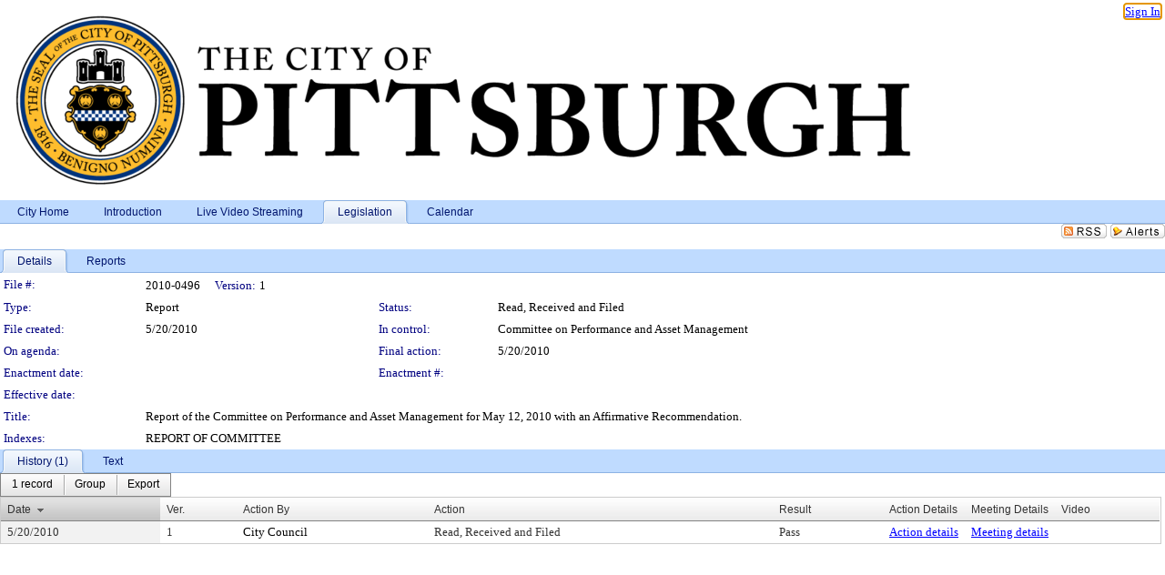

--- FILE ---
content_type: text/html; charset=utf-8
request_url: https://pittsburgh.legistar.com/LegislationDetail.aspx?ID=662709&GUID=19C10735-EE24-4BD2-B6E1-EAA86003E80B&Options=&Search=
body_size: 48806
content:

<!DOCTYPE html PUBLIC "-//W3C//DTD XHTML 1.0 Transitional//EN" "http://www.w3.org/TR/xhtml1/DTD/xhtml1-transitional.dtd">
<html xmlns="http://www.w3.org/1999/xhtml" lang="en">
<head id="ctl00_Head1"><title>
	City of Pittsburgh - File #: 2010-0496
</title><link href="CalendarControl.css" rel="stylesheet" type="text/css" /><link href="Skins/Tacoma/TabStrip.Tacoma.css" rel="Stylesheet" type="text/css" /><link href="Skins/Tacoma/AccessibilityCommons.css" rel="Stylesheet" type="text/css" />
    <script type="text/JavaScript" src="AccessibilityFocusManagement.js"></script>


    <style>
        .skip-to-content {
            position: absolute;
            color: #0443B0;
            padding: 10px;
            z-index: 100;
            text-decoration: none;
            font-family: "Segoe UI", Arial, Helvetica, sans-serif;
            font-size: 14px;
            margin-top: -71px;
            display: none;
            top: -50px;
            transition: opacity 0.3s ease-in-out, margin-top 0.3s ease-in-out;
        }

        .skip-to-content:focus {
            opacity: 1; 
            margin-top: 0;
            display: block;
            margin-top: 4px;
            width: 150px;
            top: -2px;
            left: 4px;
            position: relative;
        }
    </style>

    <script>
        document.addEventListener('DOMContentLoaded', function() {
            var skipLink = document.querySelector('.skip-to-content');
            document.addEventListener('keydown', function(e) {
                if (e.key === 'Tab') {
                    skipLink.style.display = 'block';
                }
            });
        });
    </script>
    <script>
        function focusMainContent() {
            var mainContent = document.getElementById('mainContent');
            if (mainContent) {
                mainContent.setAttribute('tabindex', '-1');
                mainContent.focus();
            }
        }
    </script>

    <script type="text/javascript" src="./Scripts/jquery-3.6.4.min.js"></script>
    <script type="text/javascript" src="CalendarControl.js" language="javascript"></script>
    <script type="text/javascript">
        var addthis_config = {
            ui_cobrand: "powered by Legistar",
            ui_header_color: "#660000",
            ui_header_background: "#f7eecd",
            ui_508_compliant: true,
            data_track_clickback: true
        }
    </script>
    <script type="text/javascript" src="https://s7.addthis.com/js/300/addthis_widget.js#username=legistarinsite" async="async"></script>
    <script type="text/javascript">
        window.name = "MasterWindow";
        var first = true;
        var first2 = true;
        function OpenTelerikWindow(url) {
            var w = radopen(url, 'RadWindow1');
            w.add_pageLoad(function () {
                focusRadWindow(w);
            });

            if (first) {
                //w.togglePin(); 
                first = false;
            }
        }
        function OpenTelerikWindow2(url) {
            var w = radopen(url, 'RadWindow2')
            if (first2) {
                //w.togglePin(); 
                first2 = false;
            }
        }
    </script>
    <!-- Google tag (gtag.js) -->
    <script async src="https://www.googletagmanager.com/gtag/js?id=G-TTMGN2RHVZ"></script>
    <script>
        window.dataLayer = window.dataLayer || [];
        function gtag() { dataLayer.push(arguments); }
        gtag('js', new Date());

        gtag('config', 'G-TTMGN2RHVZ');
    </script>
    <meta name="author" content="Granicus, Inc." />
    <link href="Skins/Tacoma/Scheduler.Tacoma.css" rel="Stylesheet" type="text/css" />
    <link href="Skins/Tacoma/TabStrip.Tacoma.css" rel="Stylesheet" type="text/css" />
    <link href="Skins/Tacoma/Grid.Tacoma.css" rel="Stylesheet" type="text/css" />
    <link href="Skins/Tacoma/Calendar.Tacoma.css" rel="Stylesheet" type="text/css" />
    <link href="Skins/Tacoma/Menu.Tacoma.css" rel="Stylesheet" type="text/css" />
    <link href="Skins/Tacoma/General.Tacoma.css" rel="Stylesheet" type="text/css" />
    <script type="text/JavaScript" src="GridFilter.js"></script> 
 <meta name="format-detection" content="telephone=no" /><meta name="description" content="Title: Report of the Committee on Performance and Asset Management for May 12, 2010 with an Affirmative Recommendation.   " /><link href="Feed.ashx?M=LD&amp;ID=662709&amp;GUID=19C10735-EE24-4BD2-B6E1-EAA86003E80B" rel="alternate" type="application/rss+xml" title="City of Pittsburgh - File: 2010-0496" /><link href="/WebResource.axd?d=HkmiNSkKJcp9zYO7iQ4LQenL3JpSZe2UGKB_Pk4r5YQRuZzPsLMsZzwrSvy9lruIl5GkgwLvHWu67vwJMwKSFxUTlVdL05GtcnLDPfablFs-ZjDTV4SRhTyPSYW1NSg5lG_yG93x297US-_TNEi91A2&amp;t=639048109866563323" type="text/css" rel="stylesheet" class="Telerik_stylesheet" /><link href="/WebResource.axd?d=MhwgBhFpGm96DYXZg64XBFO_Qti5qvJnP97Bn0RxNVzxPkRc1lsUOvsNrog8hB6UfUcMd9UGUq7HWoS3NR7pBHxFzwG7wn5vFH4ZiRANDgrdX46IV3jFiRTMdaiY4p5nafT8PIG-WJ_AeM3Buxg0ROhjg7TnlSRDbF0Ta5237mU1&amp;t=639048109870295072" type="text/css" rel="stylesheet" class="Telerik_stylesheet" /><link href="/WebResource.axd?d=urCACUaUZeT6oPoIZXShbnlgytxq3wMs7tMUnmP4aoFvw0sx5OWFviaAe2ZbWlhhQMX8Mi0FTDYCb8Y-WNvbuSFn44BI8cOyIzL5cbvgqlL7S5R5XTCNn8Q3MetXqXHM0&amp;t=639048109866563323" type="text/css" rel="stylesheet" class="Telerik_stylesheet" /><link href="/WebResource.axd?d=QKX1AO1vX8ebWKfbb4eOTKZ7XgDBItWqLqM672Ig3qQ3HhlG_I-hz_SrjdyOSSXr635e3yq9ulHFcK2kM9nd4YaoR3EZIdjDueENN-Tv2S715C9DxrcbNBHvWPj-Uh8x0&amp;t=639048109866563323" type="text/css" rel="stylesheet" class="Telerik_stylesheet" /><link href="/WebResource.axd?d=VTwVlk6LPBUQNnEgvORazChEHtncoK7FwkRZQJcbGr2BVqdGj-iMW8n84CsnH6sQIOMorYFprF7_7AGvMwNv4z3tzIzceC4LR6sIHT6HRi6eIJjhdKwZEvy_5yWg5u7LkNe9t3Ja19e1HCM9RMXxDcgFCvouxputivbLJtwdIiw1&amp;t=639048109870295072" type="text/css" rel="stylesheet" class="Telerik_stylesheet" /><link href="/WebResource.axd?d=lsHxUYuoKn-ifTgGVgyNZf3eZVw2bqdnrrfBJ8SSWF0J6XTAyGsj2XcoukzmozU2bdmLMxJ7YwvzKl3RXRh794KwnXvNcPwTMFgJz1q2H-NkU9XddzMi2rc7GFYRGxglrSKxgkmfnuvKqK1tihnG7Q2&amp;t=639048109866563323" type="text/css" rel="stylesheet" class="Telerik_stylesheet" /><link href="/WebResource.axd?d=vsKpXOsoEwDUfVug9KOqSmMo0ZYmPmZq9pNuuInW9K8LhCVDiGx-4gStdZMuqyTrdQnKi2y2KGw-JDYkasLPmGPVTN_zZ42kaVpGhkB2gwWbSGRzM94ksIhHXxPA1yg_0&amp;t=639048109866563323" type="text/css" rel="stylesheet" class="Telerik_stylesheet" /><link href="/WebResource.axd?d=gGPJcKA2egeNvbDi_oMTrZQzMPZHhEQ0hmhbdFcuHMCg1mLBd2_O72dBkCkDfQ_FtyfPokWEk71-f0biNDBijcKF2cbjGOFkLqzBLNnzrv7MZm8BQmoKzeN6l0sbKF2FwrVKqiAYBc-g20wgLAmF3Q2&amp;t=639048109866563323" type="text/css" rel="stylesheet" class="Telerik_stylesheet" /><link href="/WebResource.axd?d=Nhf6TpUj19KZ9rhEj2xtdQWB1AE9x3dfjERCbojyAxXP6CcFUcpIuRIjIS_IzCgwDtzHlcE6eqDW_UkCZmMuD4x586LEbaG9IrmDoMtO4sXgHE8h6D9e_UqLYjifNbvG0&amp;t=639048109866563323" type="text/css" rel="stylesheet" class="Telerik_stylesheet" /><link href="/WebResource.axd?d=7RkMGAtaEIp2mKcOqdFCIpTlALKrRqMWBcpUfEVqZDRAcTON93eeg1VWMn9vjLDHerUGnVdJKMZP8zv8YJhqkfjFeF3AJkEqmbxWwem3_RafwQTUXWmkdAR-pgkwzOwyHrBav9bQkHGzPkQG7ZRd_Q2&amp;t=639048109866563323" type="text/css" rel="stylesheet" class="Telerik_stylesheet" /></head>
<body id="ctl00_body1" style="margin: 0px; border: 0px;">
    <div id="globalTooltip" class="custom-tooltip"></div>
    <a href="#mainContent" class="skip-to-content" onclick="focusMainContent()">Skip to main content</a>
    <form name="aspnetForm" method="post" action="./LegislationDetail.aspx?ID=662709&amp;GUID=19C10735-EE24-4BD2-B6E1-EAA86003E80B&amp;Options=&amp;Search=" id="aspnetForm" style="direction:ltr;">
<div>
<input type="hidden" name="ctl00_RadScriptManager1_TSM" id="ctl00_RadScriptManager1_TSM" value="" />
<input type="hidden" name="__EVENTTARGET" id="__EVENTTARGET" value="" />
<input type="hidden" name="__EVENTARGUMENT" id="__EVENTARGUMENT" value="" />
<input type="hidden" name="__VIEWSTATE" id="__VIEWSTATE" value="+8VZiDYHOdaBYEI8fTrD16w1O5lp/7lVl8Z90ZjSWkAoJTczmzWWdIg3Q2bBvJvPJ/dYcFwKLenBcro2H9MdqZjYx3QNZOqSHoVpoxJrVCbYWb5MfJfhceZN27NA2QfHZvqn+S0DhVjHTPY36UpV8NiDY9CqrdcTUVfQb5qDxBi1dD7Fcpk241Vn+xJDzStHCjUmyaZlkXUyzO3lb/RDEovdM9rfnDlyCrLi7YcxIC5bjys/LjTs9MtOiZOD03OtZORAEiqnCYwVo8pNnAgk2dP5/[base64]/2Qb4lgWucppMc+VIj5xjX34KoeRIZ+46PLCenJ3Zbjx7nwRFg8UYCqydmMq66Z+MLNTLv+SugAjv0gfMB0x/NxNBG3QpD7ehAh2Dj2LQ+zp7ZtBHCS4YfBYmAt/lj2sPV0xjRRe9P7FYdXkOlsjeZ/xVxSGcFZlaiStM0ufqoQeO1eqfQJAopkunOryHNRRl4hU0yRrIlFKce9aOLXejngRcrKvq7ZM1affrEAfBazljF+ujAXEtgq4HHtUidNvoFTvf7Ossc7/fPSPo1aQ/OnMMi6ZRwqjGKe5xTemnA7fOeGpyOginyt2iOPk921B8rHCTGaGWDVa9pXshv+SKM08MOpnCpSMKVfFa97eWSK9sRUmuj9hW6lVfCY9mPzDJzLuB6CRHn8mb+OAd9ahkg/bHEMD14K6V0EkwRN4HqxIJYT84+Alw/9uM3OVEdZ/h1VjydirOp5LNMI8qfN13U4w0/2j8kMio24XfK6R8a63d4hwigYXlgEacDTEwvUQE96/WqGQFOs4GtL8L1w7tLCLowFSaToWkMSdfxCsZm4E4Q438OBQUr9CjHARrrYc1xoyDHcCGWs+3aa30CbmldckGbA2Yp9fVpBy5UdVTc0TnxeP6siuLnlnDG/XoR4eLTDGQAbknmW0mCZZQMFodHbZ4Ra0iELlAF//YuAClTp70J1Zj33VEkNwMW2rz6hOOS/306BkJGZeHieTLcIYo7cfV+XjnDCvMrNscqIovWVWXPgjVjaANwQPps36jCBk18kA/kH17n99Kb1/DXnu1dWwFm/6Q72GhboySSNklqS5MPpZ7SdX96mYLvNpV6N9lRUkhvwe7MnbCZ14VAkjtzz18a1615gOhIeeA/FLsDAmNI2Ay8YnHogni+C6wlkvvru4t51muAv2fKiCHrX2Uf4F3ZXJ7tNe1p0OmfGYTh0tAk9d1Z2pSa9GDJ+tQ7tPFkwoU8znDQ4AKBTtl7WYpz8CCMnv7jv7BaDT5ltkDlKYrrkZ8YkTrXqr+yYVP5Tna/BsWa/WQCKLBKqmCyfq4bPjaw9+nNashfUJTOn9/xZOiOxUCWfa3LGF9tV6XboFF/Ltn8+4sEsIt/AY+PF3pdYyZ5VUtBMBIoWpYY05eRk8/a9C64RlISNS0SspHEaVm2duvDit1iMzELhPtc+agBz3z//np8RzWfYOuu6iN7tYjDPhxeQdHbPszEDa/LbVfWr98x4uqGWPIle9he5oJNpl07Ox4ed2SXNKSOwXyvJo0Tn86RTaifzWmSwUoeiRky4c3Z9DVHHf6c97zH5CQRJK6qTSVUB5cSxT023rZ9sShfik0IB78rXKjTb3eU+gdu5uN0l0bryJgmkGRLh6UQXlGzZUNrGYAka3nMOQ2Wk/[base64]/QpVr1bi9wcqKUksXGzF/5Fbqdov1Jwb0b9zv7jzQVssFAmGFere973XtAL32Z6GGXqIwXs55ZI2/o7eCke6uRDeA24NeLCjWuFxW3HpIPs/d0X25NeG9MR+cVr8lihgUytKmVTmzeJM+sWz4XGGgUcLIQPt1TcPsuKAJ4f5xdoQoZoSAkPaUxgA7nZrKywvkVVkuvDbYb/IviqTJHysNW6z2o80JPdWzuivDWG6tBKIX8XppkVWYwR6fOnE5Z04cfdZRX5a/Iioq9YmOjTRWa+9uKgFTr6/ulVIYBeJdGNnVpaNoCDVQYIIiIHvbqyodwSbYZQ82ZpmcJw57Fb0han8HqxIDsHMDVLhAVsd6qvfvN4NOfwHY7uU4LyfILs18ZMLpewS2vPOi87gFzhpVXH3XWhjKlDLXyJD1zlIzJmsQv0svNIkGC+F3+eGoXjJmll0RRhVmippxNky0wXApVdFEYZqTQmV7s6j+/F+zAc8MTKIWitCP0WdmD27EPHaLuk5Hr+QCN67BVyHo34kFUb+TAIXof68WKCbQ2rg/cBEVtsl/MOdViSxKabCBQH1orzzruVXdWK7Z5duKznGWBQXbZMFlnex8flB/zb/ch6ZfnX2ZD3PZq+zIgMWj0DcxXWiSGQS1RYDz5l/HkkpTzbSfxQddJdpFGGBvv4FpISXC+muAu6AVASdAl4JI9KbJ2m1BhYPsvmM1OcFa1oLqmFygHVFAdGlkHNe18ITH4IzZSYL0bV8VK6qYLg7zsWBgUzIY9Y9kTuJVVVIYQMQuPvDNREeldahkqGlZX5xDixPdGGlWodo4kOw62fCTUQf/wdTXUxoiG/9iZkVrwJ/XfWGWeeFEhL67mrNPXLV1Z/LShXyZD/[base64]/HHZoYRgyOTdZxslTjkjZMJ0/aCtU7JKAlgziDhn7QvYzoklS7l1YsLrTYEt9F8DN+sCKobMLDLt8pOI8kdfKcYYDR6X7u/qj+dAC4b8Kd8AW2FkDPlYdeLmtq33DCdc2ZwVQAWCDFRtAqbMT314edwLaEyJOb1mm+MEhc+rZkv7ZePo6rOXCCsIRZoZbEUcHUHvzNmdMuxWhFWIzBxSoSV6RkVMCWMOPFjqVr1HLb5DU6iRs1O1Z63kan63yadLrH9XLMeWECvGHPLa/WRkCfaRXsbl+kFAgDm7aQ8F0BaLUzWr4+ntjkx17Ux10H91OOVUHs7Mf7OtFhtQS04VOl3noW3ZOGBb9abk4JQSuehKsmOGOnS62NtIV4RMDivMX3w786RyklyfPOzh6C/IPU61qWH+iRR+rNmMBaqyNByicIhX26+eUvv8Ic9F+UCOvjDEJO6FD2Lf3oSVh458Wz8ux7a9twdbjBUYBdHZbo+57fcFvdRA3te0RlghMvkkdXYLIxtjjeQJpbQsy6hpsol5bGW3K/LShj2k3098SUghIy2rEVk/YaK3pDXgUoAyrfvbUlJjXJUBypz5W9AHazmDRvbk2Z+229P4sC3PYAV04cuWiCf7pafcUAvsVC4ZgORm3L40n4L3xhfn6XS18jip/c7bZ+hWaoJr56bEcMC1bqy002W7p7BQsHkNHMa8R2wXpfjn9vDPZNqRG6+PB9LzB4cMMR3zSPJmSOYhozIRd0Iu8ugi3XwFAKibG6dPzw5HZu3bWaqYtU2t2yx5zFEwFKfpfNyaxjxFbjGBpIotrze1jFuxTboF9igUodGHnbqboqxFL4CxdcOI1InlYWgXt/+eaOPN+GHs5R3q2b7pbwCBOgt4ErtP5rZRh1qtaoIkb8zJLCdNAGM0wiRVur24qzTESwD+H3R7qq39eCccj1T/vP+gKDFtE9JQwHdjP+jy4cMBUnElMUVDRJsh5L56s1hT5xb2+1WpRzZa5lgSLmrVYeuSxzRgwwcovMD00yRb+yL+5SOuR+x/XKJiLySTYggGz3yLFq5Lws82F02ipchuXWjn3603gjFH4/sLADn1mySyx+MGPeGdoP+jUd99pbryl7U/qsLK3uBHbhI6Ci1NMcINOtuwjSXdfiRkJ1IkA1ic/qakJrcgMADtVAtBhBENzVVIwWDM924+gJHgB95T5xKagOzkpjwSEjFhgq6ZtGBHalNtBDSwuL3I3sw5zDap5SBUv8xOVWAt8C4z1PWoTD/5vMH1Mq/04AB0FyTebeUpf74zzoGjgx0XoQcohUUUvXnVWdNh1kxhLJXGKVBlXQtGoJir83XMeOJFMzMSSfLiG1BxpPgNy9Qz7+yRJbgLeY5rzjMyypJOHXlGcKeXlkux7NoThyQl0EtCTFEqz46pafzdGUV0+qKur0rl+3VDnWcJTmYug+FqwzVyZFUcjYh/SJhOUzSrvPXEHIQS+tPOLgqeApKZSv3ko+RO5P9B3MGU7OH7cnE9kKkwKKwihgfrmfiXb2WLGiQet2tC9kSQXd6PqldUAucuTtDnUb16KAqH4nzQILd80xMYBaRxL9d7Os9Gf29EseTfkncg0SAPxNFyC9jC8JeZli1N7mGzDCL/IqS1uJaT3NwjjQ+OBMXZFa3GkiKEkYmopdzrIdZc+llg2yeaZq61Stnd/UsrM1Z2F9JzsQTYT+ht08O8t7CWlZAQQou0xO/vGb4Z8dyqOtvFRPtDOJTfIpNc2K9Q3AFeutXVIK9XXjYxVqg+0NWSdUWYZ1AxbhxWxQa7OKgdNCANWxqUh3MyH7vqNPzx590k15F99ZonkHWLSw/d2b5+0FFluY6909gi4UIt7gy7DYMx7IiB2QD/cNk4SNvnfF5a94fTHNgbiFohS7V3T10q1NiRV3LzKFbz57lVNjM9Wr4KNLXlt/uewTb8tlBUp1FlAwUQ2zIXAiTQXptxdyOSBB7Hj9vTxvA37hjjSOWuaXp7dQTpcpwsU4KzG7/aDhgnyRuCSklfmISPFHr8BY3JLFPTlurJRt+07COBzSllXd/TUpDs5tUjZrP58pdFabFhcyNd55Vz6NPA43bGwDnSoTvpqqAQoGjh/2svdmuthKPZNnvpT5dw5dCEZFVQsYBoFx5GLaeUxYcVsEJfGmRLnfxrakYcDCJPnxY+Olck6BDE1hrJPiyHqILa54MAf5eZ/cq+8moS4V9xGQYqX3AJYBcRuwHjstRw1mXbAbVM7vUXZ6+DM5ZeNS0lZp+rwByu4f9VWriwzsWW75NVO82mQv5M5UE3oV5oc5RVJ49sT99JGiC93sYs/CU4J8AFTF9XwUR+XEV9tWWvdgvCoFVb8dT9fejw/icKUI5JB90aspuVeiRhpktZjSvibO0ftQKqhgaNqaeS539Kj6lxYnS16/m+9QTYCpmOValXZKon3DG8KjsZpOtTo3z1TPZHCVd6l0fykfaxPuHaaaRi57OuIlJ5UW+iUqOiAUdp5ldsjAnhV97RdQV986l5rcNRdCfbvD7B1i3JHdeRxERLwHj6tHA5JcWr2AyFuCOw6Q3X2t4zagOp/MSC/ajbDIQij3nusYzvLy/f6JF9JrztEHTQbUpESWatMUEiNfb26wRncjlOof0aAxvH4w/x7fMulXRWychcvbH8zZNemA0nisFB1qPJBdu93csKwG9PeluPBhLDPkDwJ6CTN+GUqITXnUTMvjKJLVPdozbkvXh4zkNXOM8CLGkeyNOr2h1tmTqQsZDs0Ye/ywF5tTdndO9rhKM5wOyDasbjD43ToblPjzSeAyEuZu+BRcKjula0QRADNHRv29adnbC2DdNLVHMG3GA2Zt24YEXzHlQmDi64yqUKEJONsH4rTUE2R0k9ZsIRqU/u8d60IVirFgPkS+DYuJvK0wkBUeJR8WpxVOO1/lN/YfbNTAz9R/pUqsVTQwIwJloZgRjqjA3kku+WZJ+ET+Bx84qFhWqlWoa/zCCxjmf29M4p3s2Tb6riF7rOYKjp+/1+UHxEEXx+PL1KgmbQeNpLB/cRMtyaUzit6XTv7bRMnHAMs9Aw8HktBoLYi7l2WzkGYwO1hu7Zt4vcVbdt+W4BcobeA4o6vAbUPZdV5EK8BVUtGwe0siTWJr7dvv3t3zo7MoAftgKkITtMGQPT6xrDw5P3zflFRj/Qyos6aX6SsuT2vhqCfreOZ/QLj4c4TaxxBlsl82DsGf5PQbzUbVNJo8OGaFOw8eTLxe5jNAcNkam5Fp/[base64]/OcUjxzErbAWoGlsvHy8igJ8M2CrnC3ANwJe4lBkAP6Kk8KG42TgigD17SEUYNjAfQLCByZkmvtcSGavGdWL2N+VJsf2XKh8/zubUIXFhNpB1uVa+VeadRT0Qg9pugNxV8FvanpfXgx/91MZ/pCjQgYoa9xlVGjWlaEdJCTn8QU9FZlMi1hB2N4LSeSU7Qwt4aRm2n+s2vPy3XcCE8tdArsg2zdhrvlu77ezOKsk0xY/UHWnIapDwx9VnyaG+0bUiwevrFlzFM4m0ivhYWrr4dbSeGqv4F83L0EIDZckR8lyG0MoX23cSr1yaYQLovgz+mjx9cxopTv35mDnJksYKiWlcJ5C9ShFKl5up7UyKo57g76A7e9knEbcyqjOb+wPWQ748CxTNls87JNhIbncIGHroYr0BeYY/69+U3kcsUZENqvffpQReIP/JKqd1kU1hgvA1gjSmPumwWU8OtBXX6OOyhQ5B21NwltWM3WWR6L0kda7gOkfP06cnzxlCmKDDnutSE8PTvwYSjSP0LAfxFsfum5hZvOlikV2HKl2OQofwFWgFSTyRgOc8N0ZBz8ZvHO+XmP5rDWiKa/tPg6w22PR5kceKulOj2zQbbzHvMz6h3vExtXZhHhpbyEhKcM/d+UI/BgrRnBsy9Dm+PbBvenvekqacNNKLFbKYNXn/t701jOiujveuc42lQz3atn/Kiu/xarUgYEVrByL9sYXk9yh8N1G2d/izGbSdf9291aXxXystSdJk8BaLvrVVJHen1F8DzmHdGaH7ciaZfxpckNQCIjWJFpYXVHYAMnMoHhhlUnsRIN2oEa2OijwBvOD9+KzLH6B00wmT7TiIqJ6y5Ec9OCAsKV9moSmVGsiJ95SxYF1w4v1mGrt64AgeKHDLb8aarQp1Kvw5LY0Xq/JvxtGltyXqPy7xIORDExHeFlF9zMKGk/gsB//+OYP+dR7YNyMkBeydWK/WINMv1t+sAAz51lQVDusRaAKc4CSnR1lzIjrUym92P+twQgV9ksYGflGQwER8LoSyxc85U42JQ4NR/0VrSr4J29E7e3BdSznM21p9jQScGMkJCQ4Qf8FR6WW4sEDIsUzTuoYGSy8qQOWprSGDqTw9UpEz2lbkpU+s8Qp1H1q1Ay+psnZko334X5wqsF4CQecq9exZGd1T7kfakhN73rTxXdIYDwoQXEYb/[base64]/[base64]/[base64]/4LrIEgP3FY2JhwmFbvXLb5cLEd+LTRGegXzwn3TKr89/XArHivIFiWhq455OHEX9lF/vO7t/[base64]/x3kHUSvEyUw8FBTr6Yja21DXTkViEGgGywVqTYo9VNjzk5B3aTs14U0dJzJRndtv+bqpiNJBPV0At/M/KXOOSxOm2E0lVXB29UiBhOwOdY6eFltCUCZSptUcW2BEncV5B1kMCtlHkrg9dhAJunn6o7haCSKS8cUrP7VEgPZr+TPU8wtRwWDezDsymXgrD1jeasQLnafAjUZ4mdOZESL3mNYOwcXuFXWxF9MNDSUz94k4b7nRxARcFD5H1wnxkWDAR/tiUKm7WlvwKQbrRuJVbDdvWZu8v0xHsOeLxoqe2aHNn/QlTGiKTpNEoyXzejws9UK/qEE8q/s6TUztq/f1uj685tJECv89FEcJ9/EZOJlL43BOT780Ph+GYrTAJbEq8fuYAW+b9ywq8bvwsKdmLaT+Ht4LPB63JMiuOfLLaf7I4Q4utltkztbbTrmMHd9f6EnQpjXPA55mmeV+gixClXKbrXqKzpDBDxq+FIOJQJyLdH/Gcx+qc0QdTvW0jZ6G1xn2x8QdhuFPy/H4nnhpHGvutUt6XaMEQz5xtFYSxyAB27uPtaAC20jJvX5pvyQQPU6s7Z6fGN8kOhto20ypl4v2wpwJrGy/hqSW5v3xXJmw2Y38jIV2AgZv5SJC2NlbzhKlSt1pz4HyZ/E9J2xeT8eXwcaz9MXCLvZPURjhlbwrxGz1UPLWG4QrZ/1K/Z0qdoQwkayeCmgHKxSKrFr0+Ui5vMGp8va9iI4HBGK4OgOF8reZLLKvpX2tucSOPg/OtsM27eBXqmgQ10KZagt9VsB8e/rutnfaL9+M0Dxyml7hTN/PSA41vq6gbl2LqLk08Uldbgh5ZsiNmFWKhDgKT4PsN5VMN6TuakkWA0B/Ydh+4PABJAbWuSSx8Ia/jKWxOnkaqSdAVEyP+e2fxqHHHJraOoEPK9L9uDVy49Yi/gn7gLL3yQ878ClBb7zHh7EkUR/8Or/JBEtutRfyt1cQaagK1GnOU1pIc5myRgF1qjgX6xrllTk/Zv24wBCTfM1nHvN9iCEb8hqRKWf26ibZXJ2P+7A+IS0QlVIXcWLB5UyfMtnjM7m1vN9JhF4qHeMkNQu6eDb5FlSZdDLyY26kj3R350tzyG3TCNEmg8/J1M2Ck+w8rC00gDv+7Z5cvCypOpoBepkaXTIdvgCFHlTnP0WRmBRD+3lW5vkLrhTlFqN/osEG0cBNd/QnwRjC6+Z2a0OLfL2ga5DbEjCOtggQASht5DUFXuJaktgfeS0QHX0tGR3HiwL8Cw9ukeGVoKKSAOEVHrpxCC+NlE/fFgFfYS1wEumw+fZ2G6BpTAfiXhwEXBo11UIoyhqBttuB5oDHLkqWKDILemH8wT/i4vvoKKTk96OfPnKKz/[base64]/avGffp7trwFjfacQ66SQ0+hDIIeMyVXhqjbQpi9QDdOHixlknYupFQ913YfTNkCn+ay/u0H2ugDk77VDNgmvX6tm/RwGjj6fwCMe29cqhXc+pECxzDGunUf3e2aZUZpBpFuL9L1ruyiqqY5vuL4IjBDEBgT2ClK+BDeKrMOXSveAB8VXY5IpA/+6SfSnyjZH33GLiMYy1big25vG792/1sJVtEIQg3DscYe4DA70IPGKz7EPkj3OHYyv8NqHOvRd3BB0ItTg/ZZUj6zefWriu7udRrXPmOG6FoXlbtDuVBKELm9t/LBiPzFuB3uVQ7NVgzb+UPGRTBb3et6b9IKQyJG/sE//[base64]/qReDmD8MI8mozVq2VrJ4QTTMeswzC8Jfxo0tzTJVLCtqDUQsulDdprgvr3QZx73cVWWsbiyPGIwyUWq3mp3uc7YFtNJ0S27p3DZwiESqR3xE9+4r98RYOhWgLzuxCl/39mkgcEoPGr5/1Fue1PXS7LdtJrhykCLWKM4lEoY4SYkXAXjk3P1mcnU/vTUrpRWptE2fRWtGy5V91paPVk6/[base64]/GreW7TKEur6OIpqJUQqCLWARbyKuK8iAtTHgAV/XpK6dqxrg3DnYeyGVetAR8fLqYev2CdLBZqH8wxYlP0rlPEu7Q1dHpI5wOvnupw4dn0j0PQ9PqFb23dXChv5iheaFfWhSDxJm7i6wr4RJNx8C+RG7um8hoxdtyzIWrIqMDzq2WzcqcP/qgp8MFTyEb1zZWMehekxY9oboL4IOqfvd4ngzN7BHhQ19UYnupGUPSCJhLNsz7Kef2mEN0Nn1Jp/43LLR4IrkYNJKwcMeOGPtdeMvR1o1CdRnHY7fyKMFeoHbMJou1uzz5IOnPiGwfLv0LLXorDAiYzr5liLgsUJlyGlg2XFWqL7gkvURzuxSwdRY+JdxIUiX/9pC1Vkx9qdTLBHxyvkJwuk/a3U39zXA3iDTIIcrDMxKfGOy7lEpkVZM2J53ZEIFOehjlw9T7Isc2KkD6pkpH8RbG2Dg7JefMWnaMCs7ZSzFOgwD/9Q75MZB9RtH+Nh5DpAhRq6AltjkUDUlGowAdxD/oEn/4U6B/WyH+pwqcY0wJMmBqqYfufAZR5OU8mOgXhJS8MdrpwScbeLC2iPKr8n5rkdGWXKewh0pcSBJHDTGtX0nIFV80CqnJ+Vwz1Hth9Lt4h1bTS+6bqCmmFi+VKy5rJOVwvVe/v1Wxu/IoQOcpslqJAW4C99yFo6VK29UGmTTeMroKIlI2rfFMxd9H07JbYYON4haeDq/hiiU5fS5M0QslrIb+YABZWum4sMJWXBS5r+/sO6cNjwuRW2uTAkn2bKZqy2cHMZkStKnghNPGfdpgjJzS3dh32Od/fO64jxYqwUvQKxP7wn+rHB3TfGRWOvYdxgV5dOHIhLqtqeuL5zNpFG7QOXlHe8QYEAoa6jgP7T3G8mq8sQgiEzkt8lLRbUVVyfy1Iye8XJkdXkGzhLqMWuxQJh8Bm2BuNJnrmxB78qrFR2P2DEIt1UB7kKTWS3FuS1XbE69HsWv75kkRKq/A/7tu8lUTMl0aTp9O4rC2nMfgXI1zQTeszuYA27p+1SqlIN1reP+hxjwpqtNkl468kf/AN+aLVeqFa7l5g8C0K5doNOP47iv17aiQYA6G/91IpCY4ra/hlIuopH0mveoD4SgslGbqV8B5Dr2Vqv9xtu9XnNlUMaTvvVSocfxlrh812ItC7e0TjPK1yfyWnKFiaT5cmBHiurmOtmVtAEKErgOT3fVpDhfmnZ8qr6ax6zk+cuyOAs7GZ/sQyPxJ7pJcOrwKzTU+7pviqMOZ+m4yNNaD4UuBX+CAzs2tSO5KQbRpUa8J2bk/gpwufYp3nb6OdnRt5RQMgStIifzd+8lhTggCRhPAUGp8ztG13f53QAx/+wmwTubemyz7izr64GZBrma8dgEevfArlfq6yyVQwio66jw5f+I63FjjZ3xfNoPYbWaNSZ7ux5OI6V4T3Y95029P5Pn/47OEo5Jn9493q5s8oudh301kpkV3j8GxrWd256afWOAX0V7PXX1pmVapeLrsH4cXUHYDbFItYmwJxwfsV1ZRZiKAgON3UVr3dolNeFNxrygEK94Y/VpIjZbEvQtjE/tBExSowwBo+YKOASZEBrpxRk+vdyA3t4XNO6Fq6T8khNQSmePut/j9V/ziq1OYexQmt/0P+GgG7RYC7lM5OcwfKQNO6LUC4rNCxHo9W+2ivDJSGFJxw1En+3yKAi4c1WZh2ygFO0JFb5pkMDuLZCbf/1QLfpqdqQfn9+Thb0m+XTKgSsJi6ak7YUqX6ItHPr8XWtxb1klx0rNRZ4d0bzv4MgCU2fIER84O0nf5mOuL4P+ljTDl5sfyPJMpVqFg40DQSPTtnazLJj2F10hFHGne9QDWLSjKS7wSuJftD9l8JJ6jOWAyQLWbRfzCOT3zFIzloJw72SKvT+sI30R+9kv/[base64]/2lRwqoNXTPnm4ZDCeL+fA95cqFQ4RT+/7+vUdBHDmWlZY6I6LpMlZ2KbmoSt3Xqa93NN1dsdgMFHWfMKDEbkWd7kXukGA5+ttmxZoKPl/t5nZak/kCzkIP3EyIPPxZxLxDdvKwZXyviuCFlO99n/Sm+MaFwr/mQ/MCYT9N8J7VDeDNjP6tEVOarThS1vQJtFnmweOQ6c2hFPEgwUKEYVC9J5j/5mRXzbAgXdrFBOfgx0OnQUmAnJdGf1OsJOflIqxevE6JeJNM0NXIjQMITFqS+ev9BGakj6Y5+8DKRZNlRiLmYar2ZMWmona1wWUgG1d4+NX5EtjpzSbmieWLoXpv003lCNjxaQiSDgkjf2JBhu29ge/5HyVtgDOyg2hEqE8NX9Ci3WYFv4ikrOF1agw/Pk96v1DmzlSrex7PcelbSGpTCSTuUhmut5JGYVB4jseV4XJSmo0ygEEli0EOGh6+hoc4vg1ED/jJG6qhKKHTaOcH9P35OXyCw3vWpDEYuSfvZR4fV23oUUxEAwGaV0pSZgUTKQHcS3kHb+RMDl/GsXI0GpZwXobbEINA1lFADoOunSgqQjADsFT8ZJgOHDjUXoe9+n4eIzUgvKZtId8IEnJLYSbUVOZdaatlby/AmoI/ZNZ+S7O747cCFONSPqGEzKLKirOZUSm4XbgQvSKiOD9W0C0axBn6JCa2hIkBFQtNoiCCkIyTa/E3aUUAkf4PUyJgwOnmB8TitavyCu3OiTw6en/[base64]/nzYrzuQ7GFRXSt282H5SErKX8p5p+Jl5OlIxVyzsVoqsi5JsJMn+7xDcrdThYUPRzcJVxEGsSZ3b7YZdnr3tR3vxLuXH+wpEbhF9mtDGZw14++a9RbN16desuUoKNJ9UXcSaUwWt/[base64]/Aj/XLUHYanP2jFG2I29ECqZE3yV4m0KQ7efgVLOV8AtJl9Kft7rGO8VNST4mh7nvke1UQKCTd6yQbq4uwvfx9wEc/4BB23FKpqj9Xt7sNFaXIQKTwKvLixqC6CohbV+gF4Eqm1jqnTPTVacZkr1WGumSnKdDGowFo6qTkE2sDlzLh33e3VMCQOGWikxiGgfYi1fEvvrRbYHEKpYUsUW5mgu1WDuNz5x3bS87GQqH8k52xNBOJUzLnBKEEzte/tdyUocL8Isbb8vDk8FbD+7dD81NrJkOUur5rFVG/kl8z/ydNuaG8EAS8Vsg3iljHA9H6pDMt7wqqMI1ViUOT82iG/0Zq+Um+D4ARfPz1Mo5Gz3awN3AeZlG768sznBBl7BUTr+Ebc5zQ432Ckq/dXoofAaljxEO7Hk0b3yFc6tw+SEC4ZOmujJ1CJDEMDqDz/qrrlsMbWN4fd7TgOG8Di2KsX118xVRPPQxgTPI8iQPF7fFZ1n0qcnvTX9cmI95ZxQCOpw2d11b6GJ0loh331MxLA/tnQbg1IaUKAknM/JfpLgMrjrDU2hWH0Ye5vgvE2GVKTROHHC77U7rRBrcJ7Y+bc5Qr1+4M0DpX8dVlPknqkpSye/PWxL9aoAg5yEdeo8RHfYoJALJySnonAN1ifzb830E8iQDavJEFk+HUceN6PCOe/[base64]/dTHpzQsH7xU43NqSe5g3RFtD7hgGUXXGBPOW8jd9evqyGge2YFAJr2hz0G8ZyY5AmXquebf33XxNzyjFC7dfckst3EZiBcTFGiw7LWJ31YfwBoNMFG0QuT2lFwfqL+TuWgiKDg/PSJntadpTtceca2/fo0SXeQQRUIi69bbdSVTO7r35bPVhz0AZ35WQumFmKvYvbPuV9DmMZfmmQOcR5R9j6tg35QCP0FJjM2WL0+xTSUAQfcMw5836Wlwy/TrWK7I7rlRrdlZgtYX+bQXN0mYaXTPVhrwETCS8adIF0O+gUFZuNCSY/KZHnNFKxwfaDX8XURTKVkdlDL1kkQOLyZhLobxodtUGc8+w66EYBnEoqxCUZ7t9i885goRWZGeerrv2WfmwMMaVcr/rElP5FPCAV+HzG/2r8zBpdzSE21RJkBXrCVVInzWESgW8atslpLhIty0xRnCA/wJI7UkMoAdyACklzOjr7UI/RjSLRsley9rPN9mGyQs8tP0Icevq17J38rpXt87kr+enJh438oimvrqWTgALe+Qs79juttwsJwembtMPXNcfzfOHVPc4zQGZ4HtxD5piwH73elE7LPhzfOPgNqqmE+H6Agj/ojNz21wrk9zpa7D0izPjUG9MCDBr2dntJNFOvxE36qZSQXSj+FG4W430rfHPO7v6OxDYZYStBB3IyV8h+PdirQ9nTSBUlnP0ncdn3FxXs6p0HcyneEbmlo5odFFo6SKJ9xqc7aRFWc1k5CIiqB3PnuSxTEm4kgcmM6lu/hIWpywfZQ7tmWVrclncy3R6xdfFKogfrv4HGUU3AS3YB3csu7Elg1F0WfiY7N0q96xu/MAQc8GkN850Gm7hKXD/IP/L6cbiYJ3F8rPv2bRKp7jY3v09NeEfsIlxUHYrSqmtyqOZyFCrotgaKMUvoCoDKCes/vY4X38xu054BxVJuLAJFnDhq6C+yDaBTZVd1+Z2Nd3xzT7Nnd3A1dCoVQqRp7EybEsmfjvdM10rJtcosC/[base64]/tpzZh/EsBhald7CErk7ZUGUygRqPufQAc8H08OHW2l0KKViWmTMGMWz4n3h5aj1Dnkoy2i5Aq1nL0X/R8ICpaZBneEFXfpl8frzkVwEhCwGm7P0UJHWlwDQ+U7XYZIuIypcT3pZvnb1ZkeAwyv7ecRPHtz0wOgkbdg9wNMPmqoqqvbK4/v3fQPvP56Xrr/nBKyq7tUhXA4B1ZFXMMflXdyNeUIK9QsfTrNtKFeYV2z0+EWQs8VjN5kBhGKYWOg5fqmjasa2jvv/P76DB9oGmUHhlL5LHvINDUzS+0WeS0U2PNmYLmDikbkOhCA82Y45iYPof8SpJ4MbBVS4iVSEeAhTTPDpn4M7KF+bFSvXl62Bwoo2/OHnv7QhBNlA5CzNtMP+OJxpkaemyzqGwrnFIAGgF24ru6ywVVgHuz+PKyyWNWK94OiM3WIF1gSs6hDwyX65nrHEO4T7VmVdB4Wag7zDqjH1ZjQvUgW0/QhpRofYubtlT9ZABbSzIoQEDDdDkZ2mGGoHztLiZ0gpj2DYaF56ztNyLFe0cn6jZ62BgKhD1LnrgjzRSHRu/GWFHWkdbRnJTp5jDRCUOIsL1aGDqrKuzGWVan5z1AKdmz7Trf/eBXEY4CqmB/C0q4oDnz9sM2vbwhrzhoZevmQK+/2C4FkWHI+GKduris1v67tW4794nn2u/5V74f9bBYF7QA8dEc2vMg9ULC05wky77gb+WhrUwg/KwYFQIiMYlT5g5tVuiJ6riBVHhaZCgMqq2lZLb4DOhiRJj2x6mMJnXBthl4EJpR3yWfaZxkUnW7K2hKECm51Mj5oGqQBhSOtzs5NT7XpteC75tgF/1B3ABonI2u2+YXV8jNMzRBYXUe0Ur75DCzaRTbK/AzmhOy9/JiPpocd+7W0abotshngQ2BR1/CkikBdWvbr54pN3uUrwvMqIT9e9h3HuToM1gBf5nDNj8++xtchiC1LmMzC6PP51ff6Ri0mxX7NDC69eV2XDOaqiotL/mi73SakWt24h9eM/0SeWpLQN2idKFQx7m9zzowmhoMfFLdZHKAnoTgkkPda1sYyQJhQALcKeXrQI0mmjvh+7zhL/HA/20Wf1avuQafdSzmfFsGDRPFbqFrP2R+KuzpMo3s7DCcM8R8RWgsgFhhNThcDb3ST0sRIyNJkcvOCAb69y2138SZdhuaiQepSdQ6bQc0tYyFL38Pd3w8uQGc6WKAu9Y89nokZBKYbtFGn0SSmGybOrE1RhsHQZx6sNJOfoXXIOpQxnVAJfD/KmRJhjohM6PwsNF8AHJ0Wz5BsvIpKM1CunUHUtMxg+Hbq95C993qK6BqmONB+d4vazklvvzPgm26S07BNoal3pBfKLAFmCPnLVVAiX2A+fTH/wWfvnpEtdhnAajgpoQmvj03HMi+h+mHWnZUElkgd7PyDvyB731KuBEBu5+TDGnXvocgVT0yjR6jTFtUzhpFzVLwQNg9wuD5pI66We/+FJcCsp/jVT1+8qMNdbOpb1cwPsiKqOyf9ZkxjVxGnS4s7x3WZxNV1sXnGBeoKFKGVHn3+85l3arOY5RyAqacNf4XCjSqszpRAS5VGCdGu4tGa2se+eEw0xOQon+dgWZ7yAnz35U3YAU94iKDQj51ATqU4Dlq2ZxFrNZrxR5y5EFDK6Z/XKEtbSX9XO/mYfbaaGJyK/SUbXLLMZeo6uH7PEhLhXqWHl4TYGZ8E4JOAL/mljmSYkX1cjT20ZWciXlNh+HXbWxVBUVLWqBHGS0+yelYFXbaGvFS8hLsvXs4pnhLiyBa0enubcRq9Lm/6wG6h3Jd56J0n2ZxWjMTTLqh5jexTweRuYFamXt3nmEoKYn03zwG+k7zbe8j9fLWrrkX2pGcf3PKQJYwI/GIWPvTcnI9ZP079sMGlauRv9tkyp5fUY3C/[base64]//RoqoY5EDOHF0P6oZPrqclpgIKU+CdVwpKtITar3SRE/12RP87mPHXWULz88zKiLJ2iYKZ9pSuO04lsrSXwxGm1N8/m54dG5L8yLQioDCBBWggiqpuQlQh1l0DncIOE8XA7G3CceD1mZA9qpLs2V/[base64]/[base64]/JHMPS24SvIYWjvRMOtIjg9duG0rZCSDiFQwB7Xj+X8FdfZ5Xp+j+80ed1GWgeMqgN6aOJxXRjwl0LWN/kPtm8O/7xBUTgrxXKTcQItJb8WUG8rKCHDTRasYQYmiXw6QVJJ2oJNDC8ZrBdJP92oxz8OiFe9Xw4MRL9NV667CJZOd/7pQkkN0QNAqkcHn390OTkM16nKE3qCwFF2bCSW/qUdKKEUdKBRGIhKQXv+4L1DvA7YZxXheJqlnuowhAswQpMmrIeW4V59TX82HL9l8ygi8+FXp9AXEYVV0ndZOC95n+Ha5uiaGEn30FRwkn/XW4EZDeVdCPZWOKgtWsodlcGVmPQcwSCqE/66i7bWx7MRPv6wnZB+7isZmEre4tHxgxicuz+qd+I5JEMwlOGAPI/7U/ojXqth9tyMOPiJJEaJdaGOIE7p2/BLsTbsZD82sqALYPoZWXovmrtSBHPQ33VYTrlHFqgtmQqSrs7W9LHaTGJFgqpQkFqe88iTeoPZcRki5nxEneBHZeWBrLZP/tcmDVmuTzSFyoL/eByIX6L4AI593mlYwjXEUdwFc9TSv6sT4uK4misGGjIvVZtmIH/W5ZjJum5+wT7RjLXuIlAyOmZp7tqb5RfqB77trmH7Mkfq0gVqQK5NyyJS7IlpovOr6yorGZ2zDH7/bCP+EDE+UHkd5ulCTBmCFgZsGjOPyNNN7v5B9xP/rbUDV58XSwcMHmgGRnUbnUJzOf2/Hhmk/SHgcEfAwRZlpeKwbYSOIhDUd3dksFckrHUsQMJbMbND6I83NBSh1btpftFaQ6qbNaNdu1hxKYZ/b7yS9gV0L0BlCnUbTW8EuK8bFwzdcYkX3/qFl9ztHzB0QRknbG70WUVH7pLoKbxL4znrfqwchRB1QjzVTi351H6ogBFluSPh4TejHB2ahj5Pze0PAYBHP3ScJa7EPc2GqpCKGICSwzoOXtp0mSWOrEqNeQ8D8hdRkrZt7k3tzEL/sL3CNnoFJEV0DW7vsqEPI1h+9khaKTcP8sq/d7VstsGPmNTbtm1GufD6zAVPGgH29ClWHx5dG1KzwxymZps+tJFesaenpasUGoxDvB9lqiZ0L2AKPchN2A1Jxn0OOuty6v6LaMBIPf/XuUptdD26A1yyPYr8iUxVnfgIxWOr9cfObOkVczjjKqlP/t9RqyG4mV9NQxm/EA29QH7wE7LdQhYPCdNtdUpFkNTArSjypIw+BkbakpSxWwF7oUTaVCqaFfHxIrVVAWSifD59dt9GNNslPB9PLSpTtV189H2VlW4jASJYk6lnU5MGCnOMzinb2tZk5J0un0VQBLC38j/5cJ0ZlXBaUsr7HjDp3lAPbW7IpFQxfMQgXFGBFlOsNfXLxCYutAqXA7a/PK9IydNPgTzTVqzupcl6/TWYbtM8oVCrLWaHQyynnREhMY6V5R+Rtt73VTt0okVfYbiszL+Y0an2fICcitVaK0L7tls/nXt2t9zLQTh15P82HYH/TaTJsGTeGFHanOOjGhZwe/U63D3cI35wBpLfzo53VWaHreSR8a0E/ZK9YevrtCe3fQD4+CJpGD6WUotgDX861y7ieD4VAjXQTaA204baq1iOgRGUPuFOnhe+gx12zo4VGqm2iTMIFvtPBzrA+f05TT2ri3MspuQl3H908FABmAlOJqYiFaXlx65fZG/sAZChTzMtN48DL89F7yH3Z+xrB4MGtO76/SDhj/e8ATvzgx/sEyHCHCyegTYcKIV1AD1/3ziJEERH/iS624n0RkmtCoTrUpoS+4pxSL8Ho9JFUNVwTCXt2M6P4LP45k0sUUOymVWapOW/rcqb0mrmsAEAJBj7Mlc/yn0aqgIvxoYtCcyMnmjrd0ODay+TnutJ7YJywYLgJ8MMIh0RmnfgWJB6Dn4sDe/4+9T8INmdiWKA6Pkyn85VHbleRwR8E6le72i5nf/XCfXcJUozqgsFs16ZRqGwFxRmgRD8ZnO0+nCKybcNkP0kfro7Cz+/zCznJtUf1vAvsxbGIiac3ql/dxPFTt7+l1L3U2c4kbxvWyRQbRIKlgsawnzJFtYrnvx4wL+DQ2L7df6PMEmIlCT+hf2o+wuuyNT1KPhc75qxXXewGBUKRogEtALlHHwcD3VxCurL1Q7HarML4yj/twRGgbiSRkn1pqke5bu/AyZ4SI2ye73W9vqWOOZvONR0nUcMb7n58RR2TXVzz2X8lKlh39uyfUd96ajWpvBfnf28WvA0Yw3BuhPcfXBgYUtPahEhowyzc+I5epyknjz0H89mZZ1HRn7ivrsL1cut/uB61apn4V9zS4QIesR/9xl8jwjE/[base64]/akI4dcIcKEXkO1k9U72EakrHyqXo35aSjcn66EfHsAhwrpWm8hVl3H+MelFjyrASiTI4T9p0vMrQg68e4AL5wCuug9+B/UkGK3p4HOgcWHZ3RQJ8bba4IFwcXgTorSjXM+QnC36Uoik/P4l5L/xWwUgH02hCsPZnlZqdY3BkXR1Qd3WEDzs3C+v//QBT/YZRbQV9hyHqEhXwvzIQPLnwe4gCGhg8CbcMp1UgjymGsW5Xbm48n4qr22Ke+WPPj8yZ1v19FRm77fXHaGjTZYSdfLeGHYks9bomD3GjyNQVE3cIaOD5JPIweqTRJHBF0LB6Ft2BonmuzG2c5nlLU1ok+/kUif8xYQemM88ZSQsZqdPiSamcResrhh4YCzYh8/[base64]/rlnbljhBUXkFMV0repNsrD2v/5I/T2ItFaWYGiMRfe53vn7DzR96W1uUUiVFknCDRc0uF1VVxsyEYpY6i8anC9yuihNWqbN3FBxGFRnK4GPnKjpmbMYAUuEyG1a1NHrSgKvU2MSHJp418aZnJB+mphdfQR7iGB6QBMB0QNXuW7l43lCYEkIJjjj9aMszFsCWpt1LrXNjUQPvI1cvSSAOt950C4e/MPs+Oh6XUxUz/kWbQJJ3mrEnt5cjWRAVLw3Fk3OMIpYLzeceQpSc5FzxT4EN2Sh/26om92m9SuKJehPIDFQBrXV11ez9MJhdszsUdPlPkYXlDwmqgHSRAZgpnpMf9+qKDj2fpExL0/iw49DAYe3IlLv8tkTQ9V+KaU8Fpwsep0OAygB6CM+DgSZCt7o7WVjeBHwNKbOglx5BkBVOAC2iRKVCJQKA7TQH0j/WFQegADjmuk7ms8n7LvmBwUrRyanjyPLljvks6f1bS5z8q+u1ifASHdiZmkRraSpPo1LBS1iMXuP3kBPiMgt+smPMCp07+0xdTbw47bJlLrVa2kUboFm3wWEnoe9mkcewub3yVit41xX5B1G+w+yRW5KNDO1/efoR4HdNhokw6ARM4bjj8hCjJILAG/X2HgIQEb3PPk+0h5JFwlk/lMkb1PH16dNObO27i67lLU17L0HFdW6yJ2XrC1Kx8pu8Z1p0PuWMEKX4jx8LTbAnio47GI8R4M2+IZ4o9ZASKLsheT+b524y5nGQVb1BclgengzSA0QCImv3iiab/Lff/y7u2dxocfoCUq0TQYSGmh/17ujBChqI7kFdKCaCjgOmdVSMMRi4GcHxUzwDp1uYpEbnBStEnFsSuYI2C26xMP4Du0s3QzEK+JWn7HBrR2LTjoMl5nS/DZhTaXzKloIsu08sSgkKO4CsIa6NzFfgD+EwRRX7QBXhK8Lsxxqx1bNSG0FwtU7aPGytQ/KGDnunNiXM1ajsUKNWAxCq500S642XQSTaTdoLwPzSgFCu/+C86i+FjyqqqTPemSJicFcevQVxGq5O+x/ilhxj1DQUcSaxoiJRvd+dcyh/KELbLmw2bBJIVIAEg5A/ePWlpH6WVqD7swSXBj7G6xIwGVikJr3OPO51d94SqwLxCPRZw/qKemxhkkKePwoKP/KTeKE6w10LSmwTP/0jTleT3JhckbeW8Qck/hgDSVi9VBrayA2P5Mnzx6s8xzkdVIZ8X87+ONYGlajd4MKB6wKStQnfMtVXyYqUUpFyEV6GzNxKe4IhDkb/ZvxoMun190RTXRFkvmZTrCLbmonotrvK6zsQm3YdhKg3p+twpG3pfV3wanuKfFDDZSq0L+a3RBiR3Z8A6tljIaI+vuo5lE2zdwt5zz9N6aKq3ceKdJm4cypaeNMaIYdAh/ywvS5zZFdf+SUBQx5rIJ8pp7a5nwlmI7dpxlUi718Ark8COrC9pUavE8slTONlLGjh4lneZgsUtC7awjC1ChuUoKszo/RnBr/J78TAau8glQ2nuFvKKQQH8UoUjqtBjMqtmcc348gHRV4A96anjm3TFu63Td+tuWszng/2Wx/CBossfBhL2EA3qtMZKLEl7aHsbtuUtraaC3todIPoHK6aPAkPpvX+94ZLEP24gRnurce7dHBTnd/I4BuB9rfpg8kbzdb3AQGywFBKATfnQKGyr6t+iz8KghqkBzUPs5LlFWNXjN5OZts0gO6z9NoSrgRFgdZ2Hxtyh/fu0f+nBdL//[base64]/FKezTAUUzhERI2KUKwYUyW3Igq1O9ckoJTgqQuUtOQeUtYsh8gUu+9+8twKVFneNNmGfPCIN8ZIOWTCoQVdh/uYpBpe1lG9f7eO8MXLLQxMNQzYuiVfRznt+P2dSc4cFVShfYyOfZwQIbtBGI1zLx146DgheV1jzVOudxvcYxRT5dlOVDT4zLjJIWm+1xAHTZ/Nu+dpNuOeAOY5jnRHjkiEGBi/iTlIY+ofwFd7tedPrZ/J00//zrZFqw0cIbd1v1AqnDf48iiJPmuOhhfsb2F1A2lU7/3DR0fs91JKeKb/2p2UpeaSOXKrvVV/eeaXy6QWCcr+FX6fAEmIO1w2wC4Kx/KTfBc3Az7Hj/7H9mEDhPhdoX06IQafTQ1IWfBMQCb550nxdOT82GzMG3P0lx6X6RJj0vGcQBS5FcX/KwEDajfi95XLK3PEpL3k3zikuNgM6LkjIIyslm7T4TqZLE+4mkEZxQVryIcqkhLbGar7i/Pc9DACMF93NV0hbm8xgZL7E1PCi6bH/fX2jTSm94W0pT5/blkpuWRHQeFGOvfUVkIhKRIN2HyfqhzFWFFqhYbv6Ol+iHe2z1TweBYpAokuj87oIOdJRWrA/7t+YStA1sLxwnUeeflQB8Lig4YXigXh0Dd5aRe76IopKEI/sexQ98KQmTP9XJTyraXIwv/ueB0OJaQwTp05aCOke2qEg5CSbiAoe9kXAZjzWIb0ggs0j0amVFqE+tWFbRZT//mDxlc6lZ9xuI3HhvgCqyBZuM1XVcoqy1qhDIGPizxKSsgSbxT5NTL+CF3VC6BkGFRv1GxPtd3f1IW23VgXy4bByfeMTR5pMm057l26XBYP+BcrmCPtlqy6MotY/u3PatTy5OS0EgRTDTeO0NeYcf/H7UtJchSr+Vo0lUY+yJBlSqsJvSTjdMp4NxWI+Elx9+HIf74snb6zhwHVoLAKg0eJNw5kGgEpYbqAetkGAazzCdCz5cc3VK/VrY8qqHdRacVVQroHelXuErAS+qbdVAPSvubEHhtBkwz5N3OlhfV3qTerw1HP7kTHkwswXPafgqNSZAjuJmijEx977KYtLtPnJSi0PqFA6Gc+TU6u8FeqPf7Ctez1vWiuGtIOxV/A/m75lNK9hDXoxJtsIK24/rFWngs/mW1aFD7/[base64]/mLH2Mn8XLMqUdcHMy99RRaWrfMQCy+cXlyBnQFEg4q/eRpBFYpkAmIUishCHevdArhyb7nkKhWpgiVau7DKI2N7hEgf/qEfkxED2JKhfGK7Um6JGI0N5bnOeWFj0+a4RApjDEvaxXUHM0Xe1MoMqAbK6hgHZgKq9h8alMUmd5iCTp4r4pMfnMyCuiJPz8uU0UapVq1mkRp+pEKnh7K694pMJon083zOuLTZ3toKk2+4AWBEsrFJ4Lls0HVttmNmkAhLbUoZ3BVNxptaQD/rHHposbB60xIRZUZADzdfmwoAB6mA1HpS+A4Pg9tAbkhqS4rzzDGYHsdBPfYGpkF802Ii10ce1VF9zBrKAHbS5P6evHweEJtUjma+rMXaXfifCZKAAzIwe6GqmuegtVYK2aimrwht/nqAwTUMNcGqYYNMjGCiG0f12yp1mKzcZ8SiC+lVhmEFpmY+7rWHFGWLKW9tDCie9SRVLQ3ntVQNIJaQOV4vr/Wg7WvKl0S8mzSrbSMcsqfJj8TBK7b7KWfb+ijQxZjixXSqlvz+36Q47p+lzbPPQNWqoNgrO43CggncVADe/tY1FciH60G2b7Wrl2gVYczx02UHmZP2WT41h1Us4r8ywVmZzRThl5rtTeOBmBd+Wm1/wPcTLvuNjxTZIwFBU+VNCoe8CkoElJcvLEyoAjNFg5f2tIP+3ipl7/kWqOi2y6+bvU7W5zkKaZXu5++HxTVsZvNJkHj6zJtWUUemDKrrRrEKqHxTt4t6F2SYAAx463T7l9NYzYMOxdZvPcD4prVpyItQC97GJ3Ge8oQe3tYngT4tU0Tz/N+XPOUT+GR9SiljltcJ/fAO11nC2lWbXCYpWkgfAsx1LvJpKjUD4glPtm94501AALfC2CSvFFKhCNB/AVj1CZ6gpFTrZRFhJbHspDuLyUm0BvVNt1N0Fy7Q9aEFr8/dhVgV3OP1WoJs6vij/jJp4586pdSW22jqfBnw+Y9bs0vFucZI++YRG/GXIiD7VqnsZgcpwVpVmWvMGOcb7o3SnzHBf9vgxNNsAqpVbvF4Y/hbYbXXgxl1UXl/GKvPeLXZAltZUs+qT11P21S1Na2yMLugvpAPRrJklMfzCX1N3ZNckdzDywukviFE284++1GQJSOWuGOIe9Eup/rRIBhOziTXQ90dW9xTZyy90Eqg3gwuTM0/0RAK7Ju+Y8ShOQQumu9PApEoJ6b9mGqacb/[base64]/2xfirXNNmInx+GbWd7jx5z32CCBXAoXZCDHz5fkDqf7nca+EuzOJuysC0KVYoTEUWX8NNT4AeWRg79EZ0BIj1c1ZbNLK5DvS1bMnMk0sBUPXcCim8k0HO0DJpmRITFa7oaGDHu4pK9J2LPJVWsu3VyaarfRomTp/XwDMyl9zTCLXlMukMuDpOQPxXwxsB4fsHJBJGHVwJLC9blAknpdDhmlv21DybQg746GqbMM1T1VTZHr6xoX9G4+hNubCbiMGrAjL17Ts3o8hUp7L+HxGKlMg+AE/849PXMDbGUPVwpqwLxYXOD+b0znU2c0Jn3EWYI0LfCYATRoj+waxcu79mrUqc3QPpFjw42tgl5gk0TFS7FNognhUPz/yGJ70yQUFkervHUYp/oPz67WOzipDP2tmX1u/xVMbShZOu+eMaUpk2NvUC15Y7F9oQt9fI5Pw/OHj9t+F21R1pMa1f1mZNJe91o1ND/[base64]/EbXrOjVSiF5975V77/GHvTxEL6R5IUKxpgkBzbp/Ro/OYoPJPDkv10JlPCoUUdb62ahertgTpORrrIrnCpg9Qioy99/vd5VzO7LLR4xlAVtPuUv6sQEz+4XEWIhBQMHIueTrZoxczGRwSZeic9fHmNBiTD/bDX0051uULoVlEt2Gwtqt9FcEMphScUROAdTHicwtBP6RWVWFGcmQ==" />
</div>

<script type="text/javascript">
//<![CDATA[
var theForm = document.forms['aspnetForm'];
if (!theForm) {
    theForm = document.aspnetForm;
}
function __doPostBack(eventTarget, eventArgument) {
    if (!theForm.onsubmit || (theForm.onsubmit() != false)) {
        theForm.__EVENTTARGET.value = eventTarget;
        theForm.__EVENTARGUMENT.value = eventArgument;
        theForm.submit();
    }
}
//]]>
</script>


<script src="/WebResource.axd?d=pynGkmcFUV13He1Qd6_TZORgFZnSCrparFkrIEuJfwDAXZkWNM22O-yIaM6lN3nc0Q39wV3MOrSdRWOglWmn9A2&amp;t=638901627720898773" type="text/javascript"></script>


<script src="/Telerik.Web.UI.WebResource.axd?_TSM_HiddenField_=ctl00_RadScriptManager1_TSM&amp;compress=1&amp;_TSM_CombinedScripts_=%3b%3bSystem.Web.Extensions%2c+Version%3d4.0.0.0%2c+Culture%3dneutral%2c+PublicKeyToken%3d31bf3856ad364e35%3aen-US%3a64455737-15dd-482f-b336-7074c5c53f91%3aea597d4b%3ab25378d2%3bTelerik.Web.UI%2c+Version%3d2020.1.114.45%2c+Culture%3dneutral%2c+PublicKeyToken%3d121fae78165ba3d4%3aen-US%3a40a36146-6362-49db-b4b5-57ab81f34dac%3ae330518b%3a16e4e7cd%3af7645509%3a24ee1bba%3a33715776%3a88144a7a%3a1e771326%3a8e6f0d33%3a1f3a7489%3aed16cbdc%3af46195d3%3ab2e06756%3a92fe8ea0%3afa31b949%3a4877f69a%3ac128760b%3a19620875%3a874f8ea2%3a490a9d4e%3abd8f85e4%3a6a6d718d%3a2003d0b8%3ac8618e41%3a1a73651d%3a333f8d94%3a58366029" type="text/javascript"></script>
<div>

	<input type="hidden" name="__VIEWSTATEGENERATOR" id="__VIEWSTATEGENERATOR" value="854B7638" />
	<input type="hidden" name="__PREVIOUSPAGE" id="__PREVIOUSPAGE" value="CU-xXgvjZgioQcJyaslMEJNDYnPOEP2NtEhoOGfAOziSlAC5KSOyo20WJk9likAHgeNUlsQZ6n7jRG4byRL2o25eqMSHxVdcYbDDvt-THTo1" />
	<input type="hidden" name="__EVENTVALIDATION" id="__EVENTVALIDATION" value="ncPNU8rbjYyRw0Wqgq+WlrqmLxKsAAILMImvuBZ7/mQo+RY6fPUjHHSgxhBM6MAZDD2roMq/qWboyUeMcCM4TgqqWb+lGizQ3TH/W+9/hMIv9VSh20aRe53n7JbPqz03TA7YYenw6Xsozkf5HntobfDTO66Av0hIBbSfGb3DlVeih/ramKVsJ7WbanOK4Ld8w4AuXlI8qYXc0DJH6FGXpqTTNhnvA/TsrKweXSD7lqj7S4KOk+eVonsXUjRtmgLBO89wLx0KEnspX9g9zl9kkvQG/cjlZAs48UopGXxB/nzhSWp1ehjqXTdPC7RvEIUPL1s9f/5ejhSaEnFVPbiYR81smfc0qr899WOPQKXnYeMQSCfLeghnP7njGBbIzLpNG1RM0UmM2cV779rY5VjxZlkxfRnAcnnCPQlW28/iXSNCmL8OFfpjqRF4mmPVrQkavhJaDi5ADh57a8B+tp7Zm/XIR0gXcmgxN+2ScA95+UiHJkI15USLUJ7vz/+JKazAVHQUgBVXmW55+yUX7+MeND65AesfKG+oLFVQVTYlXtZi1AIfFtD+CkKhh5USbLsVcpeN0A5eW2axk1krn5iiOe7rc3AADjlS8z9tF+H9ZhQ=" />
</div>
        <script type="text/javascript">
//<![CDATA[
Sys.WebForms.PageRequestManager._initialize('ctl00$RadScriptManager1', 'aspnetForm', ['tctl00$ContentPlaceHolder1$ctl00$ContentPlaceHolder1$gridLegislationPanel','','tctl00$ContentPlaceHolder1$ctl00$ContentPlaceHolder1$ucPrivateCommentsPanel','','tctl00$ContentPlaceHolder1$ctl00$ContentPlaceHolder1$tblMessagePanel','','tctl00$ContentPlaceHolder1$RadAjaxManager1SU',''], ['ctl00$ContentPlaceHolder1$gridLegislation',''], [], 90, 'ctl00');
//]]>
</script>

        <div id="ctl00_divBody">
            <div id="ctl00_divMyAccountOut" style="position: absolute; right: 5px; top: 5px;">
                <a id="ctl00_hypSignIn" href="SignIn.aspx?ReturnUrl=TXlBY2NvdW50LmFzcHg%3d" style="color:Blue;font-family:Tahoma;font-size:10pt;">Sign In</a>
            </div>
            
            <div id="ctl00_divTop"><div style="background-color: #ffffff; padding: 10px">     <img alt="Pittsburgh Logo" src="https://webcontent.granicusops.com/content/pittsburgh/images/pittsburgh.png" />     </div><style>   #ctl00_ContentPlaceHolder1_btnSwitch {font-weight:bold;color:blue !important; } </style> </div>
            
            <div id="ctl00_divTabs">
                <div id="ctl00_tabTop" class="RadTabStrip RadTabStrip_Office2007 RadTabStripTop_Office2007 RadTabStripTop" style="font-family:Tahoma;font-size:10pt;width:100%;">
	<!-- 2020.1.114.45 --><div class="rtsLevel rtsLevel1">
		<ul class="rtsUL"><li class="rtsLI rtsFirst"><a class="rtsLink" href="http://pittsburghpa.gov"><span class="rtsOut"><span class="rtsIn"><span class="rtsTxt">City Home</span></span></span></a></li><li class="rtsLI"><a class="rtsLink" href="Page.aspx?M=E"><span class="rtsOut"><span class="rtsIn"><span class="rtsTxt">Introduction</span></span></span></a></li><li class="rtsLI"><a class="rtsLink rtsBefore" href="Page.aspx?M=F"><span class="rtsOut"><span class="rtsIn"><span class="rtsTxt">Live Video Streaming</span></span></span></a></li><li class="rtsLI"><a class="rtsLink rtsSelected" href="Legislation.aspx"><span class="rtsOut"><span class="rtsIn"><span class="rtsTxt">Legislation</span></span></span></a></li><li class="rtsLI rtsLast"><a class="rtsLink rtsAfter" href="Calendar.aspx"><span class="rtsOut"><span class="rtsIn"><span class="rtsTxt">Calendar</span></span></span></a></li></ul>
	</div><input id="ctl00_tabTop_ClientState" name="ctl00_tabTop_ClientState" type="hidden" />
</div>
            </div>
            <div id="ctl00_divLeft">
            </div>
            <div id="ctl00_divHeader" style="width: 100%; height: 28px">
                <div id="divHeaderLeft">
                    
                </div>
                <div id="divHeaderRight" style="float: right; height: 16px">
                    <input type="image" name="ctl00$ButtonRSS" id="ctl00_ButtonRSS" title="City of Pittsburgh - File: 2010-0496" alt="RSS button" data-tooltip="City of Pittsburgh - File: 2010-0496" src="Images/RSS.gif" alt="City of Pittsburgh - File: 2010-0496" onclick="window.open(&#39;https://pittsburgh.legistar.com/Feed.ashx?M=LD&amp;ID=662709&amp;GUID=19C10735-EE24-4BD2-B6E1-EAA86003E80B&#39;); return false;WebForm_DoPostBackWithOptions(new WebForm_PostBackOptions(&quot;ctl00$ButtonRSS&quot;, &quot;&quot;, true, &quot;&quot;, &quot;&quot;, false, false))" style="border-width:0px;" />
                    <input type="image" name="ctl00$ButtonAlerts" id="ctl00_ButtonAlerts" title="City of Pittsburgh - File: 2010-0496" alt="Alerts button" data-tooltip="City of Pittsburgh - File: 2010-0496" src="Images/Alerts.gif" alt="City of Pittsburgh - File: 2010-0496" onclick="javascript:WebForm_DoPostBackWithOptions(new WebForm_PostBackOptions(&quot;ctl00$ButtonAlerts&quot;, &quot;&quot;, true, &quot;&quot;, &quot;Alerts.aspx?M=LDA&amp;ID=662709&amp;GUID=19C10735-EE24-4BD2-B6E1-EAA86003E80B&amp;Title=City+of+Pittsburgh+-+File%3a+2010-0496&quot;, false, false))" style="border-width:0px;" />
                </div>
            </div>
            <div id="ctl00_Div1">
                <div id="ctl00_Div2">
                    <div id="ctl00_divMiddle">
                        
    <div id="ctl00_ContentPlaceHolder1_RadAjaxManager1SU">
	<span id="ctl00_ContentPlaceHolder1_RadAjaxManager1" style="display:none;"></span>
</div>
    <div id="ctl00_ContentPlaceHolder1_RadAjaxLoadingPanel1" style="display:none;height:75px;width:75px;">
	
        <img alt="Loading..." src='/WebResource.axd?d=GlPPRoa3q1QmM_XFN5If4CxfN3S-cgQzypn6SHyBpvWh8wyZ5Cm_qsz7Vq9HLR86gm168gofzhhVQd4idaTUzMIuCpSQXhldpsbKcc80H-BmChfdAao3Pq3facHVJk-jMrBOnhhYV9yZqT-SvW4bfQ2&amp;t=639048109866563323'
            style="border: 0px;" />
    
</div>
    <div id="ctl00_ContentPlaceHolder1_RadWindowManager1" style="font-family:Tahoma;font-size:10pt;display:none;z-index:100000;">
	<div id="ctl00_ContentPlaceHolder1_RadWindow2" style="display:none;">
		<div id="ctl00_ContentPlaceHolder1_RadWindow2_C" style="display:none;">

		</div><input id="ctl00_ContentPlaceHolder1_RadWindow2_ClientState" name="ctl00_ContentPlaceHolder1_RadWindow2_ClientState" type="hidden" />
	</div><div id="ctl00_ContentPlaceHolder1_RadWindowManager1_alerttemplate" style="display:none;">
		<div class="rwDialogPopup radalert">			
			<div class="rwDialogText">
			{1}				
			</div>
			
			<div>
				<a  onclick="$find('{0}').close(true);"
				class="rwPopupButton" href="javascript:void(0);">
					<span class="rwOuterSpan">
						<span class="rwInnerSpan">##LOC[OK]##</span>
					</span>
				</a>				
			</div>
		</div>
		</div><div id="ctl00_ContentPlaceHolder1_RadWindowManager1_prompttemplate" style="display:none;">
		 <div class="rwDialogPopup radprompt">			
			    <div class="rwDialogText">
			    {1}				
			    </div>		
			    <div>
				    <script type="text/javascript">
				    function RadWindowprompt_detectenter(id, ev, input)
				    {							
					    if (!ev) ev = window.event;                
					    if (ev.keyCode == 13)
					    {															        
					        var but = input.parentNode.parentNode.getElementsByTagName("A")[0];					        
					        if (but)
						    {							
							    if (but.click) but.click();
							    else if (but.onclick)
							    {
							        but.focus(); var click = but.onclick; but.onclick = null; if (click) click.call(but);							 
							    }
						    }
					       return false;
					    } 
					    else return true;
				    }	 
				    </script>
				    <input title="Enter Value" onkeydown="return RadWindowprompt_detectenter('{0}', event, this);" type="text"  class="rwDialogInput" value="{2}" />
			    </div>
			    <div>
				    <a onclick="$find('{0}').close(this.parentNode.parentNode.getElementsByTagName('input')[0].value);"				
					    class="rwPopupButton" href="javascript:void(0);" ><span class="rwOuterSpan"><span class="rwInnerSpan">##LOC[OK]##</span></span></a>
				    <a onclick="$find('{0}').close(null);" class="rwPopupButton"  href="javascript:void(0);"><span class="rwOuterSpan"><span class="rwInnerSpan">##LOC[Cancel]##</span></span></a>
			    </div>
		    </div>				       
		</div><div id="ctl00_ContentPlaceHolder1_RadWindowManager1_confirmtemplate" style="display:none;">
		<div class="rwDialogPopup radconfirm">			
			<div class="rwDialogText">
			{1}				
			</div>						
			<div>
				<a onclick="$find('{0}').close(true);"  class="rwPopupButton" href="javascript:void(0);" ><span class="rwOuterSpan"><span class="rwInnerSpan">##LOC[OK]##</span></span></a>
				<a onclick="$find('{0}').close(false);" class="rwPopupButton"  href="javascript:void(0);"><span class="rwOuterSpan"><span class="rwInnerSpan">##LOC[Cancel]##</span></span></a>
			</div>
		</div>		
		</div><input id="ctl00_ContentPlaceHolder1_RadWindowManager1_ClientState" name="ctl00_ContentPlaceHolder1_RadWindowManager1_ClientState" type="hidden" />
</div>
    <table border="0" cellpadding="0" cellspacing="0" width="100%" style="background-color: white">
        <tr>
            <td>
                <div class="RadAjaxPanel" id="ctl00_ContentPlaceHolder1_ctl00_ContentPlaceHolder1_tblMessagePanel">

</div>
                <div id="ctl00_ContentPlaceHolder1_divTabs">
                    <div id="ctl00_ContentPlaceHolder1_tabTop" class="RadTabStrip RadTabStrip_Office2007 RadTabStripTop_Office2007 RadTabStripTop" style="font-family:Tahoma;font-size:10pt;width:100%;">
	<div class="rtsLevel rtsLevel1">
		<ul class="rtsUL"><li class="rtsLI rtsFirst"><a class="rtsLink rtsSelected" href="#"><span class="rtsOut"><span class="rtsIn"><span class="rtsTxt">Details</span></span></span></a></li><li class="rtsLI rtsLast"><a class="rtsLink rtsAfter" href="#"><span class="rtsOut"><span class="rtsIn"><span class="rtsTxt">Reports</span></span></span></a></li></ul>
	</div><input id="ctl00_ContentPlaceHolder1_tabTop_ClientState" name="ctl00_ContentPlaceHolder1_tabTop_ClientState" type="hidden" />
</div>
                </div>
                <div id="ctl00_ContentPlaceHolder1_MultiPageTop" class="RadMultiPage RadMultiPage_Default" style="width:100%;">
	<div id="ctl00_ContentPlaceHolder1_pageDetails" class="rmpView" style="background-color:White;border-color:Silver;">
		
                        <table border="0" cellpadding="2" cellspacing="2" width="100%">
                            <tr>
                                <td style="width: 150px">
                                    <span id="ctl00_ContentPlaceHolder1_lblFile" style="color:Navy;font-family:Tahoma;font-size:10pt;">File #:</span>
                                </td>
                                <td style="width: 250px">
                                    <span id="ctl00_ContentPlaceHolder1_lblFile2" style="color:Black;font-family:Tahoma;font-size:10pt;">2010-0496</span>
                                    &nbsp;&nbsp;
                                    <span id="ctl00_ContentPlaceHolder1_lblVersion" style="color:Navy;font-family:Tahoma;font-size:10pt;">Version:</span>
                                    
                                    <span id="ctl00_ContentPlaceHolder1_lblVersion2" style="color:Black;font-family:Tahoma;font-size:10pt;">1</span>
                                </td>
                                <td style="width: 125px">
                                    
                                </td>
                                <td>
                                    
                                </td>
                            </tr>
                        </table>
                        <table border="0" cellpadding="2" cellspacing="2" width="100%">
                            <tr>
                                <td style="width: 150px">
                                    <span id="ctl00_ContentPlaceHolder1_lblType" style="color:Navy;font-family:Tahoma;font-size:10pt;">Type:</span>
                                </td>
                                <td style="width: 250px">
                                    <span id="ctl00_ContentPlaceHolder1_lblType2" style="color:Black;font-family:Tahoma;font-size:10pt;">Report</span>
                                </td>
                                <td style="width: 125px">
                                    <span id="ctl00_ContentPlaceHolder1_lblStatus" style="color:Navy;font-family:Tahoma;font-size:10pt;">Status:</span>
                                    
                                </td>
                                <td>
                                    <span id="ctl00_ContentPlaceHolder1_lblStatus2" style="color:Black;font-family:Tahoma;font-size:10pt;">Read, Received and Filed</span>
                                    
                                </td>
                            </tr>
                        </table>
                        <table border="0" cellpadding="2" cellspacing="2" width="100%">
                            <tr>
                                <td style="width: 150px">
                                    <span id="ctl00_ContentPlaceHolder1_lblIntroduced" style="color:Navy;font-family:Tahoma;font-size:10pt;">File created:</span>
                                </td>
                                <td style="width: 250px">
                                    <span id="ctl00_ContentPlaceHolder1_lblIntroduced2" style="color:Black;font-family:Tahoma;font-size:10pt;">5/20/2010</span>
                                </td>
                                <td style="width: 125px">
                                    <span id="ctl00_ContentPlaceHolder1_lblInControlOf" style="color:Navy;font-family:Tahoma;font-size:10pt;">In control:</span>
                                </td>
                                <td>
                                    <a id="ctl00_ContentPlaceHolder1_hypInControlOf2" style="color:Black;font-family:Tahoma;font-size:10pt;">Committee on Performance and Asset Management</a>
                                    
                                </td>
                            </tr>
                        </table>
                        <table border="0" cellpadding="2" cellspacing="2" width="100%">
                            <tr>
                                <td style="width: 150px">
                                    <span id="ctl00_ContentPlaceHolder1_lblOnAgenda" style="color:Navy;font-family:Tahoma;font-size:10pt;">On agenda:</span>
                                </td>
                                <td style="width: 250px">
                                    <span id="ctl00_ContentPlaceHolder1_lblOnAgenda2" style="color:Black;font-family:Tahoma;font-size:10pt;"></span>
                                </td>
                                <td style="width: 125px">
                                    <span id="ctl00_ContentPlaceHolder1_lblPassed" style="color:Navy;font-family:Tahoma;font-size:10pt;">Final action:</span>
                                </td>
                                <td>
                                    <span id="ctl00_ContentPlaceHolder1_lblPassed2" style="color:Black;font-family:Tahoma;font-size:10pt;">5/20/2010</span>
                                </td>
                            </tr>
                        </table>
                        <table id="ctl00_ContentPlaceHolder1_tblEnactment" border="0" cellpadding="2" cellspacing="2" width="100%">
			<tr>
				<td style="width: 150px">
                                    <span id="ctl00_ContentPlaceHolder1_lblEnactmentDate1" style="color:Navy;font-family:Tahoma;font-size:10pt;">Enactment date:</span>
                                </td>
				<td style="width: 250px">
                                    <span id="ctl00_ContentPlaceHolder1_lblEnactmentDate2" style="color:Black;font-family:Tahoma;font-size:10pt;"></span>
                                </td>
				<td style="width: 125px">
                                    <span id="ctl00_ContentPlaceHolder1_lblEnactmentNumber1" style="color:Navy;font-family:Tahoma;font-size:10pt;">Enactment #:</span>
                                </td>
				<td>
                                    <span id="ctl00_ContentPlaceHolder1_lblEnactmentNumber2" style="color:Black;font-family:Tahoma;font-size:10pt;"></span>
                                </td>
			</tr>
		</table>
		
                        <table id="ctl00_ContentPlaceHolder1_tblEffective" border="0" cellpadding="2" cellspacing="2" width="100%">
			<tr>
				<td style="width: 150px">
                                    <span id="ctl00_ContentPlaceHolder1_lblEffective1" style="color:Navy;font-family:Tahoma;font-size:10pt;">Effective date:</span>
                                </td>
				<td style="width: 250px">
                                    <span id="ctl00_ContentPlaceHolder1_lblEffective2" style="color:Black;font-family:Tahoma;font-size:10pt;"></span>
                                </td>
				<td style="width: 125px">
                                    <span id="ctl00_ContentPlaceHolder1_Label6" style="color:Navy;font-family:Tahoma;font-size:10pt;">&nbsp;</span>
                                </td>
				<td>
                                    <span id="ctl00_ContentPlaceHolder1_Label7" style="color:Black;font-family:Tahoma;font-size:10pt;">&nbsp;</span>
                                </td>
			</tr>
		</table>
		
                        <table id="ctl00_ContentPlaceHolder1_tblTitle" border="0" cellpadding="2" cellspacing="2" width="100%">
			<tr>
				<td style="width: 150px">
                                    <span id="ctl00_ContentPlaceHolder1_lblTitle" style="color:Navy;font-family:Tahoma;font-size:10pt;">Title:</span>
                                </td>
				<td>
                                    <span id="ctl00_ContentPlaceHolder1_lblTitle2" style="color:Black;font-family:Tahoma;font-size:10pt;">Report of the Committee on Performance and Asset Management for May 12, 2010 with an Affirmative Recommendation.</span>
                                </td>
			</tr>
		</table>
		
                        
                        
                        
                        <table id="ctl00_ContentPlaceHolder1_tblIndexes" border="0" cellpadding="2" cellspacing="2" width="100%">
			<tr>
				<td style="width: 150px">
                                    <span id="ctl00_ContentPlaceHolder1_lblIndexes" style="color:Navy;font-family:Tahoma;font-size:10pt;">Indexes:</span>
                                </td>
				<td>
                                    <span id="ctl00_ContentPlaceHolder1_lblIndexes2" style="color:Black;font-family:Tahoma;font-size:10pt;">REPORT OF COMMITTEE</span>
                                </td>
			</tr>
		</table>
		
                        
                        
                        
                        
                        
                        
                        
                        
                        
                        <div id="ctl00_ContentPlaceHolder1_tabBottom" class="RadTabStrip RadTabStrip_Office2007 RadTabStripTop_Office2007 RadTabStripTop" style="font-family:Tahoma;font-size:10pt;width:100%;">
			<div class="rtsLevel rtsLevel1">
				<ul class="rtsUL"><li class="rtsLI rtsFirst"><a class="rtsLink rtsSelected" href="#"><span class="rtsOut"><span class="rtsIn"><span class="rtsTxt">History (1)</span></span></span></a></li><li class="rtsLI rtsLast"><a class="rtsLink rtsAfter" href="#"><span class="rtsOut"><span class="rtsIn"><span class="rtsTxt">Text</span></span></span></a></li></ul>
			</div><input id="ctl00_ContentPlaceHolder1_tabBottom_ClientState" name="ctl00_ContentPlaceHolder1_tabBottom_ClientState" type="hidden" />
		</div>
                        <div id="ctl00_ContentPlaceHolder1_MultiPageBottom" class="RadMultiPage RadMultiPage_Default" style="width:100%;">
			<div id="ctl00_ContentPlaceHolder1_pageHistory" class="rmpView">
				
                                <table border="0" cellpadding="0" cellspacing="0" width="100%">
                                    <tr>
                                        <td>
                                            <div tabindex="0" id="ctl00_ContentPlaceHolder1_menuLegislation" class="RadMenu RadMenu_Default" role="menubar" style="font-family:Tahoma;font-size:10pt;z-index:3500;">
					<ul class="rmRootGroup rmHorizontal">
						<li class="rmItem rmFirst"><a class="rmLink rmRootLink rmDisabled" href="#" style="color:Black;"><span class="rmText">1 record</span></a></li><li class="rmItem "><a class="rmLink rmRootLink group-menu-item" href="#"><span class="rmText">Group</span></a><div class="rmSlide">
							<ul class="rmVertical rmGroup rmLevel1">
								<li class="rmItem rmFirst"><a class="rmLink" href="#"><span class="rmText">Clear sorting</span></a></li><li class="rmItem "><a class="rmLink" href="#"><span class="rmText">Clear grouping</span></a></li><li class="rmItem "><a class="rmLink" href="#"><span class="rmText">Group by Date</span></a></li><li class="rmItem rmLast"><a class="rmLink" href="#"><span class="rmText">Group by Action By</span></a></li>
							</ul>
						</div></li><li class="rmItem rmLast"><a class="rmLink rmRootLink export-menu-item" href="#"><span class="rmText">Export</span></a><div class="rmSlide">
							<ul class="rmVertical rmGroup rmLevel1">
								<li class="rmItem rmFirst"><a class="rmLink" href="#"><span class="rmText">Export to Excel</span></a></li><li class="rmItem "><a class="rmLink" href="#"><span class="rmText">Export to PDF</span></a></li><li class="rmItem rmLast"><a class="rmLink" href="#"><span class="rmText">Export to Word</span></a></li>
							</ul>
						</div></li>
					</ul><input id="ctl00_ContentPlaceHolder1_menuLegislation_ClientState" name="ctl00_ContentPlaceHolder1_menuLegislation_ClientState" type="hidden" />
				</div>
                                        </td>
                                    </tr>
                                </table>
                                <table border="0" cellpadding="0" cellspacing="0" width="100%">
                                    <tr>
                                        <td>
                                            <div class="RadAjaxPanel" id="ctl00_ContentPlaceHolder1_ctl00_ContentPlaceHolder1_gridLegislationPanel">
					<div id="ctl00_ContentPlaceHolder1_gridLegislation" class="RadGrid RadGrid_Default" style="font-family:Tahoma;font-size:10pt;width:99.5%;">

					<table class="rgMasterTable" border="0" id="ctl00_ContentPlaceHolder1_gridLegislation_ctl00" frame="void" style="width:100%;table-layout:auto;empty-cells:show;">
						<colgroup>
		<col  />
		<col  />
		<col  />
		<col  />
		<col  />
		<col style="width:50px" />
		<col style="width:50px" />
		<col  />
	</colgroup>
<thead>
							<tr>
								<th scope="col" class="rgHeader rgSorted" valign="middle" abbr="100px" style="white-space:nowrap;text-align:left;vertical-align:middle;"><a onclick="Telerik.Web.UI.Grid.Sort($find(&#39;ctl00_ContentPlaceHolder1_gridLegislation_ctl00&#39;), &#39;HistoryDate&#39;); return false;" title="Click here to sort" href="javascript:__doPostBack(&#39;ctl00$ContentPlaceHolder1$gridLegislation$ctl00$ctl02$ctl01$ctl04&#39;,&#39;&#39;)">Date</a>&nbsp;<input type="button" name="ctl00$ContentPlaceHolder1$gridLegislation$ctl00$ctl02$ctl01$ctl05" value=" " onclick="Telerik.Web.UI.Grid.Sort($find(&#39;ctl00_ContentPlaceHolder1_gridLegislation_ctl00&#39;), &#39;HistoryDate&#39;); return false;__doPostBack(&#39;ctl00$ContentPlaceHolder1$gridLegislation$ctl00$ctl02$ctl01$ctl05&#39;,&#39;&#39;)" title="Sorted desc" class="rgSortDesc" /><input type="button" name="ctl00$ContentPlaceHolder1$gridLegislation$ctl00$ctl02$ctl01$ctl06" value=" " onclick="Telerik.Web.UI.Grid.Sort($find(&#39;ctl00_ContentPlaceHolder1_gridLegislation_ctl00&#39;), &#39;HistoryDate&#39;); return false;WebForm_DoPostBackWithOptions(new WebForm_PostBackOptions(&quot;ctl00$ContentPlaceHolder1$gridLegislation$ctl00$ctl02$ctl01$ctl06&quot;, &quot;&quot;, true, &quot;&quot;, &quot;&quot;, false, true))" title="Sorted asc" class="rgSortAsc" id="ctl00_ContentPlaceHolder1_gridLegislation_ctl00__HistoryDate__SortAsc" style="display:none;" /><input type="button" name="ctl00$ContentPlaceHolder1$gridLegislation$ctl00$ctl02$ctl01$ctl07" value=" " onclick="Telerik.Web.UI.Grid.Sort($find(&#39;ctl00_ContentPlaceHolder1_gridLegislation_ctl00&#39;), &#39;HistoryDate&#39;); return false;WebForm_DoPostBackWithOptions(new WebForm_PostBackOptions(&quot;ctl00$ContentPlaceHolder1$gridLegislation$ctl00$ctl02$ctl01$ctl07&quot;, &quot;&quot;, true, &quot;&quot;, &quot;&quot;, false, true))" title="Sorted desc" class="rgSortDesc" id="ctl00_ContentPlaceHolder1_gridLegislation_ctl00__HistoryDate__SortDesc" style="display:none;" /></th><th scope="col" class="rgHeader" valign="middle" abbr="50px" style="white-space:nowrap;text-align:left;vertical-align:middle;"><a onclick="Telerik.Web.UI.Grid.Sort($find(&#39;ctl00_ContentPlaceHolder1_gridLegislation_ctl00&#39;), &#39;HistoryVersion&#39;); return false;" title="Click here to sort" href="javascript:__doPostBack(&#39;ctl00$ContentPlaceHolder1$gridLegislation$ctl00$ctl02$ctl01$ctl08&#39;,&#39;&#39;)">Ver.</a><input type="button" name="ctl00$ContentPlaceHolder1$gridLegislation$ctl00$ctl02$ctl01$ctl09" value=" " onclick="Telerik.Web.UI.Grid.Sort($find(&#39;ctl00_ContentPlaceHolder1_gridLegislation_ctl00&#39;), &#39;HistoryVersion&#39;); return false;WebForm_DoPostBackWithOptions(new WebForm_PostBackOptions(&quot;ctl00$ContentPlaceHolder1$gridLegislation$ctl00$ctl02$ctl01$ctl09&quot;, &quot;&quot;, true, &quot;&quot;, &quot;&quot;, false, true))" title="Sorted asc" class="rgSortAsc" id="ctl00_ContentPlaceHolder1_gridLegislation_ctl00__HistoryVersion__SortAsc" style="display:none;" /><input type="button" name="ctl00$ContentPlaceHolder1$gridLegislation$ctl00$ctl02$ctl01$ctl10" value=" " onclick="Telerik.Web.UI.Grid.Sort($find(&#39;ctl00_ContentPlaceHolder1_gridLegislation_ctl00&#39;), &#39;HistoryVersion&#39;); return false;WebForm_DoPostBackWithOptions(new WebForm_PostBackOptions(&quot;ctl00$ContentPlaceHolder1$gridLegislation$ctl00$ctl02$ctl01$ctl10&quot;, &quot;&quot;, true, &quot;&quot;, &quot;&quot;, false, true))" title="Sorted desc" class="rgSortDesc" id="ctl00_ContentPlaceHolder1_gridLegislation_ctl00__HistoryVersion__SortDesc" style="display:none;" /></th><th scope="col" class="rgHeader" valign="middle" abbr="200px" style="white-space:nowrap;text-align:left;vertical-align:middle;"><a onclick="Telerik.Web.UI.Grid.Sort($find(&#39;ctl00_ContentPlaceHolder1_gridLegislation_ctl00&#39;), &#39;BodyName&#39;); return false;" title="Click here to sort" href="javascript:__doPostBack(&#39;ctl00$ContentPlaceHolder1$gridLegislation$ctl00$ctl02$ctl01$ctl17&#39;,&#39;&#39;)">Action&nbsp;By</a><input type="button" name="ctl00$ContentPlaceHolder1$gridLegislation$ctl00$ctl02$ctl01$ctl18" value=" " onclick="Telerik.Web.UI.Grid.Sort($find(&#39;ctl00_ContentPlaceHolder1_gridLegislation_ctl00&#39;), &#39;BodyName&#39;); return false;WebForm_DoPostBackWithOptions(new WebForm_PostBackOptions(&quot;ctl00$ContentPlaceHolder1$gridLegislation$ctl00$ctl02$ctl01$ctl18&quot;, &quot;&quot;, true, &quot;&quot;, &quot;&quot;, false, true))" title="Sorted asc" class="rgSortAsc" id="ctl00_ContentPlaceHolder1_gridLegislation_ctl00__BodyName__SortAsc" style="display:none;" /><input type="button" name="ctl00$ContentPlaceHolder1$gridLegislation$ctl00$ctl02$ctl01$ctl19" value=" " onclick="Telerik.Web.UI.Grid.Sort($find(&#39;ctl00_ContentPlaceHolder1_gridLegislation_ctl00&#39;), &#39;BodyName&#39;); return false;WebForm_DoPostBackWithOptions(new WebForm_PostBackOptions(&quot;ctl00$ContentPlaceHolder1$gridLegislation$ctl00$ctl02$ctl01$ctl19&quot;, &quot;&quot;, true, &quot;&quot;, &quot;&quot;, false, true))" title="Sorted desc" class="rgSortDesc" id="ctl00_ContentPlaceHolder1_gridLegislation_ctl00__BodyName__SortDesc" style="display:none;" /></th><th scope="col" class="rgHeader" valign="middle" style="white-space:nowrap;text-align:left;vertical-align:middle;"><a onclick="Telerik.Web.UI.Grid.Sort($find(&#39;ctl00_ContentPlaceHolder1_gridLegislation_ctl00&#39;), &#39;HistoryAction&#39;); return false;" title="Click here to sort" href="javascript:__doPostBack(&#39;ctl00$ContentPlaceHolder1$gridLegislation$ctl00$ctl02$ctl01$ctl20&#39;,&#39;&#39;)">Action</a><input type="button" name="ctl00$ContentPlaceHolder1$gridLegislation$ctl00$ctl02$ctl01$ctl21" value=" " onclick="Telerik.Web.UI.Grid.Sort($find(&#39;ctl00_ContentPlaceHolder1_gridLegislation_ctl00&#39;), &#39;HistoryAction&#39;); return false;WebForm_DoPostBackWithOptions(new WebForm_PostBackOptions(&quot;ctl00$ContentPlaceHolder1$gridLegislation$ctl00$ctl02$ctl01$ctl21&quot;, &quot;&quot;, true, &quot;&quot;, &quot;&quot;, false, true))" title="Sorted asc" class="rgSortAsc" id="ctl00_ContentPlaceHolder1_gridLegislation_ctl00__HistoryAction__SortAsc" style="display:none;" /><input type="button" name="ctl00$ContentPlaceHolder1$gridLegislation$ctl00$ctl02$ctl01$ctl22" value=" " onclick="Telerik.Web.UI.Grid.Sort($find(&#39;ctl00_ContentPlaceHolder1_gridLegislation_ctl00&#39;), &#39;HistoryAction&#39;); return false;WebForm_DoPostBackWithOptions(new WebForm_PostBackOptions(&quot;ctl00$ContentPlaceHolder1$gridLegislation$ctl00$ctl02$ctl01$ctl22&quot;, &quot;&quot;, true, &quot;&quot;, &quot;&quot;, false, true))" title="Sorted desc" class="rgSortDesc" id="ctl00_ContentPlaceHolder1_gridLegislation_ctl00__HistoryAction__SortDesc" style="display:none;" /></th><th scope="col" class="rgHeader" valign="middle" abbr="50px" style="white-space:nowrap;text-align:left;vertical-align:middle;"><a onclick="Telerik.Web.UI.Grid.Sort($find(&#39;ctl00_ContentPlaceHolder1_gridLegislation_ctl00&#39;), &#39;HistoryPassedFlag&#39;); return false;" title="Click here to sort" href="javascript:__doPostBack(&#39;ctl00$ContentPlaceHolder1$gridLegislation$ctl00$ctl02$ctl01$ctl26&#39;,&#39;&#39;)">Result</a><input type="button" name="ctl00$ContentPlaceHolder1$gridLegislation$ctl00$ctl02$ctl01$ctl27" value=" " onclick="Telerik.Web.UI.Grid.Sort($find(&#39;ctl00_ContentPlaceHolder1_gridLegislation_ctl00&#39;), &#39;HistoryPassedFlag&#39;); return false;WebForm_DoPostBackWithOptions(new WebForm_PostBackOptions(&quot;ctl00$ContentPlaceHolder1$gridLegislation$ctl00$ctl02$ctl01$ctl27&quot;, &quot;&quot;, true, &quot;&quot;, &quot;&quot;, false, true))" title="Sorted asc" class="rgSortAsc" id="ctl00_ContentPlaceHolder1_gridLegislation_ctl00__HistoryPassedFlag__SortAsc" style="display:none;" /><input type="button" name="ctl00$ContentPlaceHolder1$gridLegislation$ctl00$ctl02$ctl01$ctl28" value=" " onclick="Telerik.Web.UI.Grid.Sort($find(&#39;ctl00_ContentPlaceHolder1_gridLegislation_ctl00&#39;), &#39;HistoryPassedFlag&#39;); return false;WebForm_DoPostBackWithOptions(new WebForm_PostBackOptions(&quot;ctl00$ContentPlaceHolder1$gridLegislation$ctl00$ctl02$ctl01$ctl28&quot;, &quot;&quot;, true, &quot;&quot;, &quot;&quot;, false, true))" title="Sorted desc" class="rgSortDesc" id="ctl00_ContentPlaceHolder1_gridLegislation_ctl00__HistoryPassedFlag__SortDesc" style="display:none;" /></th><th scope="col" class="rgHeader" valign="middle" abbr="0px" style="white-space:nowrap;text-align:left;vertical-align:middle;">Action&nbsp;Details<input type="button" name="ctl00$ContentPlaceHolder1$gridLegislation$ctl00$ctl02$ctl01$ctl32" value=" " onclick="Telerik.Web.UI.Grid.Sort($find(&#39;ctl00_ContentPlaceHolder1_gridLegislation_ctl00&#39;), &#39;&#39;); return false;WebForm_DoPostBackWithOptions(new WebForm_PostBackOptions(&quot;ctl00$ContentPlaceHolder1$gridLegislation$ctl00$ctl02$ctl01$ctl32&quot;, &quot;&quot;, true, &quot;&quot;, &quot;&quot;, false, true))" title="Sorted asc" class="rgSortAsc" id="ctl00_ContentPlaceHolder1_gridLegislation_ctl00__HistoryDetails__SortAsc" style="display:none;" /><input type="button" name="ctl00$ContentPlaceHolder1$gridLegislation$ctl00$ctl02$ctl01$ctl33" value=" " onclick="Telerik.Web.UI.Grid.Sort($find(&#39;ctl00_ContentPlaceHolder1_gridLegislation_ctl00&#39;), &#39;&#39;); return false;WebForm_DoPostBackWithOptions(new WebForm_PostBackOptions(&quot;ctl00$ContentPlaceHolder1$gridLegislation$ctl00$ctl02$ctl01$ctl33&quot;, &quot;&quot;, true, &quot;&quot;, &quot;&quot;, false, true))" title="Sorted desc" class="rgSortDesc" id="ctl00_ContentPlaceHolder1_gridLegislation_ctl00__HistoryDetails__SortDesc" style="display:none;" /></th><th scope="col" class="rgHeader" valign="middle" abbr="0px" style="white-space:nowrap;text-align:left;vertical-align:middle;">Meeting&nbsp;Details<input type="button" name="ctl00$ContentPlaceHolder1$gridLegislation$ctl00$ctl02$ctl01$ctl43" value=" " onclick="Telerik.Web.UI.Grid.Sort($find(&#39;ctl00_ContentPlaceHolder1_gridLegislation_ctl00&#39;), &#39;&#39;); return false;WebForm_DoPostBackWithOptions(new WebForm_PostBackOptions(&quot;ctl00$ContentPlaceHolder1$gridLegislation$ctl00$ctl02$ctl01$ctl43&quot;, &quot;&quot;, true, &quot;&quot;, &quot;&quot;, false, true))" title="Sorted asc" class="rgSortAsc" id="ctl00_ContentPlaceHolder1_gridLegislation_ctl00__MeetingDetails__SortAsc" style="display:none;" /><input type="button" name="ctl00$ContentPlaceHolder1$gridLegislation$ctl00$ctl02$ctl01$ctl44" value=" " onclick="Telerik.Web.UI.Grid.Sort($find(&#39;ctl00_ContentPlaceHolder1_gridLegislation_ctl00&#39;), &#39;&#39;); return false;WebForm_DoPostBackWithOptions(new WebForm_PostBackOptions(&quot;ctl00$ContentPlaceHolder1$gridLegislation$ctl00$ctl02$ctl01$ctl44&quot;, &quot;&quot;, true, &quot;&quot;, &quot;&quot;, false, true))" title="Sorted desc" class="rgSortDesc" id="ctl00_ContentPlaceHolder1_gridLegislation_ctl00__MeetingDetails__SortDesc" style="display:none;" /></th><th scope="col" class="rgHeader" valign="middle" abbr="0px" style="white-space:nowrap;text-align:left;vertical-align:middle;">Video<input type="button" name="ctl00$ContentPlaceHolder1$gridLegislation$ctl00$ctl02$ctl01$ctl45" value=" " onclick="Telerik.Web.UI.Grid.Sort($find(&#39;ctl00_ContentPlaceHolder1_gridLegislation_ctl00&#39;), &#39;&#39;); return false;WebForm_DoPostBackWithOptions(new WebForm_PostBackOptions(&quot;ctl00$ContentPlaceHolder1$gridLegislation$ctl00$ctl02$ctl01$ctl45&quot;, &quot;&quot;, true, &quot;&quot;, &quot;&quot;, false, true))" title="Sorted asc" class="rgSortAsc" id="ctl00_ContentPlaceHolder1_gridLegislation_ctl00__Video__SortAsc" style="display:none;" /><input type="button" name="ctl00$ContentPlaceHolder1$gridLegislation$ctl00$ctl02$ctl01$ctl46" value=" " onclick="Telerik.Web.UI.Grid.Sort($find(&#39;ctl00_ContentPlaceHolder1_gridLegislation_ctl00&#39;), &#39;&#39;); return false;WebForm_DoPostBackWithOptions(new WebForm_PostBackOptions(&quot;ctl00$ContentPlaceHolder1$gridLegislation$ctl00$ctl02$ctl01$ctl46&quot;, &quot;&quot;, true, &quot;&quot;, &quot;&quot;, false, true))" title="Sorted desc" class="rgSortDesc" id="ctl00_ContentPlaceHolder1_gridLegislation_ctl00__Video__SortDesc" style="display:none;" /></th>
							</tr>
						</thead><tbody>
						<tr class="rgRow" valign="top" id="ctl00_ContentPlaceHolder1_gridLegislation_ctl00__0" style="font-family:Tahoma;font-size:10pt;">
							<td class="rgSorted">5/20/2010</td><td>1</td><td style="white-space:nowrap;">
                                                                <a id="ctl00_ContentPlaceHolder1_gridLegislation_ctl00_ctl04_hypBody" style="color:Black;font-family:Tahoma;font-size:10pt;">City Council</a>
                                                            </td><td>Read, Received and Filed</td><td>Pass</td><td>
                                                                <a id="ctl00_ContentPlaceHolder1_gridLegislation_ctl00_ctl04_hypDetails" onclick="var obj = radopen(&#39;HistoryDetail.aspx?ID=3001865&amp;GUID=8FA8E52E-D766-4D57-9942-A95F2289B34F&#39;, &#39;HistoryDetail&#39;); focusRadWindow(obj); return false;" href="#" style="color:Blue;font-family:Tahoma;font-size:10pt;">Action&nbsp;details</a>
                                                            </td><td>
                                                                <a id="ctl00_ContentPlaceHolder1_gridLegislation_ctl00_ctl04_hypMeetingDetail" href="MeetingDetail.aspx?ID=530285&amp;GUID=647D2D5C-3673-44C8-B02C-5EE327A14070&amp;Options=&amp;Search=" style="color:Blue;font-family:Tahoma;font-size:10pt;">Meeting&nbsp;details</a>
                                                            </td><td>
                                                                <span style="white-space: nowrap;">
                                                                    
                                                                    
                                                                    <a id="ctl00_ContentPlaceHolder1_gridLegislation_ctl00_ctl04_hypVideo" class="historyVideoIndexNotAvailableLink" style="color:Gray;font-family:Tahoma;font-size:10pt;"> </a>
                                                                </span>
                                                            </td>
						</tr>
						</tbody>

					</table><div id="ctl00_ContentPlaceHolder1_gridLegislation_SharedCalendarContainer" style="display:none;">

					</div><input id="ctl00_ContentPlaceHolder1_gridLegislation_ClientState" name="ctl00_ContentPlaceHolder1_gridLegislation_ClientState" type="hidden" />	</div>

				</div>
                                        </td>
                                    </tr>
                                </table>
                            
			</div><div id="ctl00_ContentPlaceHolder1_pageText" class="rmpView rmpHidden">
				
                                <div id="ctl00_ContentPlaceHolder1_divText" style="margin: 10px;"><style type="text/css">
<!--
span.st1 
	{
	font-family: Times New Roman;
	font-size: 11pt;
	color: #0000ff;
	}
span.st2 
	{
	font-family: Times New Roman;
	font-size: 11pt;
	color: #000000;
	}
-->
</style>
<div style="text-indent:0pt;"><span class="st1">Title</span></div>
<div style="text-indent:0pt;"><span class="st1"></span><span class="st2">Report of the Committee on Performance and Asset Management for May 12, 2010 with an Affirmative Recommendation. &nbsp;&nbsp;</span></div>
<div style="text-indent:0pt;"><span class="st2"></span>&nbsp;</div>
<div style="text-indent:0pt;"><span class="st2"></span></div></div>
                            
			</div><div id="ctl00_ContentPlaceHolder1_pagePublicComments" class="rmpView rmpHidden">
				
                                
                            
			</div><div id="ctl00_ContentPlaceHolder1_pagePrivateComments" class="rmpView rmpHidden">
				
                                <div class="RadAjaxPanel" id="ctl00_ContentPlaceHolder1_ctl00_ContentPlaceHolder1_ucPrivateCommentsPanel">

				</div>
                            
			</div><input id="ctl00_ContentPlaceHolder1_MultiPageBottom_ClientState" name="ctl00_ContentPlaceHolder1_MultiPageBottom_ClientState" type="hidden" />
		</div>
                    
	</div><div id="ctl00_ContentPlaceHolder1_pageReports" class="rmpView rmpHidden" style="background-color:White;border-color:Silver;">
		
                        <table border="0" cellpadding="4" cellspacing="4" width="100%">
                            <tr>
                                <td id="ctl00_ContentPlaceHolder1_tdText">
                                    <a id="ctl00_ContentPlaceHolder1_hypText" href="ViewReport.ashx?M=R&amp;N=TextL5&amp;GID=115&amp;ID=13049&amp;GUID=LATEST&amp;Title=Legislation+Text" style="color:Blue;font-family:Tahoma;font-size:10pt;">Legislation Text</a>
                                </td>
		
                            </tr>
                            <tr>
                                <td id="ctl00_ContentPlaceHolder1_tdMaster">
                                    <a id="ctl00_ContentPlaceHolder1_hypMaster" href="ViewReport.ashx?M=R&amp;N=Master&amp;GID=115&amp;ID=662709&amp;GUID=19C10735-EE24-4BD2-B6E1-EAA86003E80B&amp;Title=Legislation+Details" style="color:Blue;font-family:Tahoma;font-size:10pt;">Legislation Details</a>
                                </td>
		
                            </tr>
                            <tr>
                                <td id="ctl00_ContentPlaceHolder1_tdMasterWithText">
                                    <a id="ctl00_ContentPlaceHolder1_hypMasterWithText" href="ViewReport.ashx?M=R&amp;N=Master&amp;GID=115&amp;ID=662709&amp;GUID=19C10735-EE24-4BD2-B6E1-EAA86003E80B&amp;Extra=WithText&amp;Title=Legislation+Details+(With+Text)" style="color:Blue;font-family:Tahoma;font-size:10pt;">Legislation Details (With Text)</a>
                                </td>
		
                            </tr>
                            <tr>
                                
                            </tr>
                            <tr>
                                
                            </tr>
                            <tr>
                                
                            </tr>
                        </table>
                        <span id="ctl00_ContentPlaceHolder1_lblReport" style="color:Navy;font-family:Tahoma;font-size:10pt;"></span>
                    
	</div><input id="ctl00_ContentPlaceHolder1_MultiPageTop_ClientState" name="ctl00_ContentPlaceHolder1_MultiPageTop_ClientState" type="hidden" />
</div>
            </td>
        </tr>
    </table>

                        <br />
                        <br />
                        <br />
                    </div>
                </div>
            </div>
            <div id="ctl00_divRight">
            </div>
            <div id="ctl00_divBottom">
                
            </div>
        </div>
        
        
    

<script type="text/javascript">
//<![CDATA[
window.__TsmHiddenField = $get('ctl00_RadScriptManager1_TSM');Sys.Application.add_init(function() {
    $create(Telerik.Web.UI.RadTabStrip, {"_selectedIndex":3,"_skin":"Office2007","causesValidation":false,"clickSelectedTab":true,"clientStateFieldID":"ctl00_tabTop_ClientState","selectedIndexes":["3"],"tabData":[{"value":"Home"},{"value":"E"},{"value":"F"},{"value":"Legislation"},{"value":"Calendar"}]}, null, null, $get("ctl00_tabTop"));
});
Sys.Application.add_init(function() {
    $create(Telerik.Web.UI.RadAjaxManager, {"_updatePanels":"","ajaxSettings":[{InitControlID : "ctl00_ContentPlaceHolder1_gridLegislation",UpdatedControls : [{ControlID:"ctl00_ContentPlaceHolder1_gridLegislation",PanelID:""}]},{InitControlID : "ctl00_ContentPlaceHolder1_ucPrivateComments",UpdatedControls : [{ControlID:"ctl00_ContentPlaceHolder1_ucPrivateComments",PanelID:""},{ControlID:"ctl00_ContentPlaceHolder1_tblMessage",PanelID:""}]}],"clientEvents":{OnRequestStart:"",OnResponseEnd:""},"defaultLoadingPanelID":"ctl00_ContentPlaceHolder1_RadAjaxLoadingPanel1","enableAJAX":true,"enableHistory":false,"links":[],"styles":[],"uniqueID":"ctl00$ContentPlaceHolder1$RadAjaxManager1","updatePanelsRenderMode":0}, null, null, $get("ctl00_ContentPlaceHolder1_RadAjaxManager1"));
});
Sys.Application.add_init(function() {
    $create(Telerik.Web.UI.RadAjaxLoadingPanel, {"initialDelayTime":0,"isSticky":false,"minDisplayTime":0,"skin":"","uniqueID":"ctl00$ContentPlaceHolder1$RadAjaxLoadingPanel1","zIndex":90000}, null, null, $get("ctl00_ContentPlaceHolder1_RadAjaxLoadingPanel1"));
});
Sys.Application.add_init(function() {
    $create(Telerik.Web.UI.RadWindow, {"_dockMode":false,"behaviors":44,"clientStateFieldID":"ctl00_ContentPlaceHolder1_RadWindow2_ClientState","enableAriaSupport":true,"formID":"aspnetForm","height":"540px","iconUrl":"","initialBehaviors":8,"minimizeIconUrl":"","name":"RadWindow2","shortcuts":"[[\u0027close\u0027,\u0027Esc\u0027]]","skin":"WebBlue","visibleStatusbar":false,"width":"720px"}, null, null, $get("ctl00_ContentPlaceHolder1_RadWindow2"));
});
Sys.Application.add_init(function() {
    $create(Telerik.Web.UI.RadWindowManager, {"behaviors":44,"clientStateFieldID":"ctl00_ContentPlaceHolder1_RadWindowManager1_ClientState","destroyOnClose":true,"enableAriaSupport":true,"formID":"aspnetForm","height":"600px","iconUrl":"","initialBehaviors":8,"minimizeIconUrl":"","name":"RadWindowManager1","shortcuts":"[[\u0027close\u0027,\u0027Esc\u0027]]","skin":"WebBlue","visibleStatusbar":false,"width":"800px","windowControls":"['ctl00_ContentPlaceHolder1_RadWindow2']"}, null, {"child":"ctl00_ContentPlaceHolder1_RadWindow2"}, $get("ctl00_ContentPlaceHolder1_RadWindowManager1"));
});
Sys.Application.add_init(function() {
    $create(Telerik.Web.UI.RadTabStrip, {"_autoPostBack":true,"_postBackOnClick":true,"_postBackReference":"__doPostBack(\u0027ctl00$ContentPlaceHolder1$tabTop\u0027,\u0027arguments\u0027)","_selectedIndex":0,"_skin":"Office2007","causesValidation":false,"clientStateFieldID":"ctl00_ContentPlaceHolder1_tabTop_ClientState","multiPageID":"ctl00_ContentPlaceHolder1_MultiPageTop","selectedIndexes":["0"],"tabData":[{"value":"Details","pageViewID":"ctl00_ContentPlaceHolder1_pageDetails"},{"value":"Reports","pageViewID":"ctl00_ContentPlaceHolder1_pageReports"}]}, null, null, $get("ctl00_ContentPlaceHolder1_tabTop"));
});
Sys.Application.add_init(function() {
    $create(Telerik.Web.UI.RadTabStrip, {"_autoPostBack":true,"_postBackOnClick":true,"_postBackReference":"WebForm_DoPostBackWithOptions(new WebForm_PostBackOptions(\u0027ctl00$ContentPlaceHolder1$tabBottom\u0027, \u0027arguments\u0027, true, \u0027\u0027, \u0027\u0027, false, true))","_selectedIndex":0,"_skin":"Office2007","clientStateFieldID":"ctl00_ContentPlaceHolder1_tabBottom_ClientState","multiPageID":"ctl00_ContentPlaceHolder1_MultiPageBottom","selectedIndexes":["0"],"tabData":[{"value":"History","pageViewID":"ctl00_ContentPlaceHolder1_pageHistory"},{"value":"Text","pageViewID":"ctl00_ContentPlaceHolder1_pageText"}]}, null, null, $get("ctl00_ContentPlaceHolder1_tabBottom"));
});
Sys.Application.add_init(function() {
    $create(Telerik.Web.UI.RadMenu, {"_childListElementCssClass":null,"_postBackReference":"WebForm_DoPostBackWithOptions(new WebForm_PostBackOptions(\u0027ctl00$ContentPlaceHolder1$menuLegislation\u0027, \u0027arguments\u0027, true, \u0027\u0027, \u0027\u0027, false, true))","_skin":"Default","attributes":{"role":"menubar"},"clientStateFieldID":"ctl00_ContentPlaceHolder1_menuLegislation_ClientState","collapseAnimation":"{\"type\":12,\"duration\":200}","collapseDelay":50,"defaultGroupSettings":"{\"flow\":0,\"expandDirection\":0}","enableAriaSupport":true,"expandAnimation":"{\"duration\":450}","expandDelay":50,"itemData":[{"groupSettings":{"flow":0,"expandDirection":0},"attributes":{"role":"menuitem","aria-haspopup":"true","aria-expanded":"false","aria-label":"0 records"},"postBack":0,"value":"Results","enabled":false},{"groupSettings":{"flow":0,"expandDirection":0},"attributes":{"role":"menuitem","aria-haspopup":"true","aria-expanded":"false"},"items":[{"groupSettings":{"flow":0,"expandDirection":0},"value":"ClearSort"},{"groupSettings":{"flow":0,"expandDirection":0},"value":"Clear"},{"groupSettings":{"flow":0,"expandDirection":0},"value":"HistoryDate"},{"groupSettings":{"flow":0,"expandDirection":0},"value":"BodyName"}],"postBack":0,"value":"Group","cssClass":"group-menu-item"},{"groupSettings":{"flow":0,"expandDirection":0},"attributes":{"role":"menuitem","aria-haspopup":"true"},"items":[{"groupSettings":{"flow":0,"expandDirection":0},"value":"Excel"},{"groupSettings":{"flow":0,"expandDirection":0},"value":"PDF"},{"groupSettings":{"flow":0,"expandDirection":0},"value":"Word"}],"postBack":0,"value":"Export","cssClass":"export-menu-item"}]}, null, null, $get("ctl00_ContentPlaceHolder1_menuLegislation"));
});
Sys.Application.add_init(function() {
    $create(Telerik.Web.UI.RadGrid, {"ClientID":"ctl00_ContentPlaceHolder1_gridLegislation","ClientSettings":{"AllowAutoScrollOnDragDrop":true,"AllowDragToGroup":true,"AllowKeyboardNavigation":true,"ShouldCreateRows":true,"ReorderColumnsOnClient":true,"DataBinding":{},"Selecting":{"CellSelectionMode":0,"AllowRowSelect":true,"EnableDragToSelectRows":true,"UseClientSelectColumnOnly":true},"Scrolling":{},"Resizing":{"AllowColumnResize":true},"ClientMessages":{"DragToGroupOrReorder":""},"KeyboardNavigationSettings":{"AllowActiveRowCycle":true,"EnableKeyboardShortcuts":true,"FocusKey":89,"InitInsertKey":73,"RebindKey":82,"ExitEditInsertModeKey":27,"UpdateInsertItemKey":13,"DeleteActiveRow":127,"ExpandDetailTableKey":39,"CollapseDetailTableKey":37,"MoveDownKey":40,"MoveUpKey":38,"SaveChangesKey":85,"CancelChangesKey":81},"Animation":{},"Virtualization":{}},"Skin":"Default","SortingSettings":{"SortToolTip":"Click here to sort","SortedAscToolTip":"Sorted asc","SortedDescToolTip":"Sorted desc","SortedBackColor":{"R":0,"G":0,"B":0,"A":0,"IsKnownColor":false,"IsEmpty":true,"IsNamedColor":false,"IsSystemColor":false,"Name":"0"},"EnableSkinSortStyles":true,"ViewState":{}},"UniqueID":"ctl00$ContentPlaceHolder1$gridLegislation","ValidationSettings":{"EnableValidation":true,"ValidationGroup":"","CommandsToValidate":["PerformInsert","Update"]},"_activeRowIndex":"","_controlToFocus":"","_currentPageIndex":0,"_defaultDateTimeFormat":"M/d/yyyy h:mm:ss tt","_editIndexes":"[]","_embeddedSkin":true,"_freezeText":"Freeze","_gridTableViewsData":"[{\"ClientID\":\"ctl00_ContentPlaceHolder1_gridLegislation_ctl00\",\"UniqueID\":\"ctl00$ContentPlaceHolder1$gridLegislation$ctl00\",\"PageSize\":100,\"PageCount\":1,\"EditMode\":\"EditForms\",\"AllowPaging\":true,\"CurrentPageIndex\":0,\"VirtualItemCount\":0,\"AllowMultiColumnSorting\":false,\"AllowNaturalSort\":false,\"AllowFilteringByColumn\":false,\"PageButtonCount\":10,\"HasDetailTables\":false,\"HasMultiHeaders\":false,\"CheckListWebServicePath\":\"\",\"GroupLoadMode\":\"Server\",\"PagerAlwaysVisible\":false,\"IsItemInserted\":false,\"clientDataKeyNames\":[],\"hasDetailItemTemplate\":false,\"_dataBindTemplates\":false,\"_selectedItemStyle\":\"\",\"_selectedItemStyleClass\":\"rgSelectedRow\",\"_renderActiveItemStyle\":\"\",\"_renderActiveItemStyleClass\":\"rgActiveRow\",\"_columnsData\":[{\"UniqueName\":\"HistoryDate\",\"Resizable\":true,\"Reorderable\":true,\"Selectable\":true,\"Groupable\":true,\"ColumnType\":\"GridBoundColumn\",\"ColumnGroupName\":\"\",\"Editable\":true,\"SortExpression\":\"HistoryDate\",\"DataTypeName\":\"System.DateTime\",\"DataField\":\"HistoryDate\",\"DataFormatString\":\"{0:M/d/yyyy}\",\"Display\":true},{\"UniqueName\":\"HistoryVersion\",\"Resizable\":true,\"Reorderable\":true,\"Selectable\":true,\"Groupable\":true,\"ColumnType\":\"GridBoundColumn\",\"ColumnGroupName\":\"\",\"Editable\":true,\"SortExpression\":\"HistoryVersion\",\"DataTypeName\":\"System.String\",\"DataField\":\"HistoryVersion\",\"Display\":true},{\"UniqueName\":\"BodyName\",\"Resizable\":true,\"Reorderable\":true,\"Selectable\":true,\"Groupable\":true,\"ColumnType\":\"GridTemplateColumn\",\"ColumnGroupName\":\"\",\"Editable\":false,\"SortExpression\":\"BodyName\",\"DataTypeName\":\"System.String\",\"DataField\":\"\",\"Display\":true},{\"UniqueName\":\"HistoryAction\",\"Resizable\":true,\"Reorderable\":true,\"Selectable\":true,\"Groupable\":true,\"ColumnType\":\"GridBoundColumn\",\"ColumnGroupName\":\"\",\"Editable\":true,\"SortExpression\":\"HistoryAction\",\"DataTypeName\":\"System.String\",\"DataField\":\"HistoryAction\",\"Display\":true},{\"UniqueName\":\"HistoryPassedFlag\",\"Resizable\":true,\"Reorderable\":true,\"Selectable\":true,\"Groupable\":true,\"ColumnType\":\"GridBoundColumn\",\"ColumnGroupName\":\"\",\"Editable\":true,\"SortExpression\":\"HistoryPassedFlag\",\"DataTypeName\":\"System.String\",\"DataField\":\"HistoryPassedFlag\",\"Display\":true},{\"UniqueName\":\"HistoryDetails\",\"Resizable\":true,\"Reorderable\":true,\"Selectable\":true,\"Groupable\":false,\"ColumnType\":\"GridTemplateColumn\",\"ColumnGroupName\":\"\",\"Editable\":false,\"DataTypeName\":\"System.String\",\"DataField\":\"\",\"Display\":true},{\"UniqueName\":\"MeetingDetails\",\"Resizable\":true,\"Reorderable\":true,\"Selectable\":true,\"Groupable\":false,\"ColumnType\":\"GridTemplateColumn\",\"ColumnGroupName\":\"\",\"Editable\":false,\"DataTypeName\":\"System.String\",\"DataField\":\"\",\"Display\":true},{\"UniqueName\":\"Video\",\"Resizable\":true,\"Reorderable\":true,\"Selectable\":true,\"Groupable\":false,\"ColumnType\":\"GridTemplateColumn\",\"ColumnGroupName\":\"\",\"Editable\":false,\"DataTypeName\":\"System.String\",\"DataField\":\"\",\"Display\":true}]}]","_masterClientID":"ctl00_ContentPlaceHolder1_gridLegislation_ctl00","_shouldFocusOnPage":false,"_unfreezeText":"Unfreeze","allowMultiRowSelection":true,"clientStateFieldID":"ctl00_ContentPlaceHolder1_gridLegislation_ClientState","expandItems":{},"renderMode":1}, {"command":RadGrid1_OnCommand,"filterMenuShowing":gridFilterMenuShowing,"gridCreated":RadGrid1_OnGridCreated}, null, $get("ctl00_ContentPlaceHolder1_gridLegislation"));
});
Sys.Application.add_init(function() {
    $create(Telerik.Web.UI.RadMultiPage, {"clientStateFieldID":"ctl00_ContentPlaceHolder1_MultiPageBottom_ClientState","pageViewData":[{"id":"ctl00_ContentPlaceHolder1_pageHistory"},{"id":"ctl00_ContentPlaceHolder1_pageText"},{"id":"ctl00_ContentPlaceHolder1_pagePublicComments"},{"id":"ctl00_ContentPlaceHolder1_pagePrivateComments"}],"selectedIndex":0}, null, null, $get("ctl00_ContentPlaceHolder1_MultiPageBottom"));
});
Sys.Application.add_init(function() {
    $create(Telerik.Web.UI.RadMultiPage, {"clientStateFieldID":"ctl00_ContentPlaceHolder1_MultiPageTop_ClientState","pageViewData":[{"id":"ctl00_ContentPlaceHolder1_pageDetails"},{"id":"ctl00_ContentPlaceHolder1_pageReports"}],"selectedIndex":0}, null, null, $get("ctl00_ContentPlaceHolder1_MultiPageTop"));
});
//]]>
</script>
</form>
</body>
</html>
